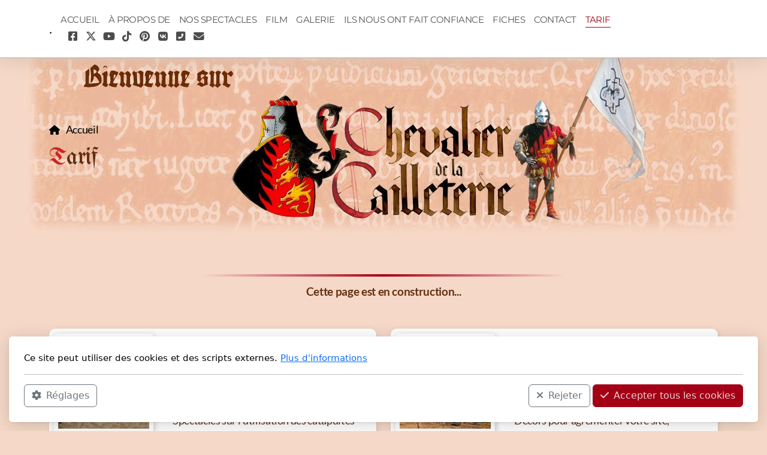

--- FILE ---
content_type: text/html; charset=utf-8
request_url: https://cailleterie.com/tarif
body_size: 9175
content:
<!DOCTYPE html>
<html lang="fr" class="ko_Theme">
<head>
	<meta charset="utf-8">
	<meta http-equiv="X-UA-Compatible" content="IE=edge">
	<meta name="viewport" content="width=device-width, initial-scale=1" />
	<meta name="generator" content="Infomaniak Site Creator" />
	<meta name="description" content="" />
	<meta name="keywords" content="" />

	<title>Tarif &mdash; .</title>

	<link rel="preconnect" href="https://fonts.bunny.net" crossorigin><link rel="dns-prefetch" href="https://fonts.bunny.net" crossorigin>	<base href="/">
	<link rel="shortcut icon" href="//cailleterie.com/editor_images/favicon.png" />
	<link rel="apple-touch-icon" href="//cailleterie.com/editor_images/favicon.png" />

	<script src="https://storage4.infomaniak.com/website-builder/cdn/5.16.0/assets/vendor/jquery@3.6.1/dist/jquery.min.js" type="text/javascript"></script>
<link rel="canonical" href="https://cailleterie.com/tarif" />
	<link href="https://storage4.infomaniak.com/website-builder/cdn/5.16.0/assets/vendor/bootstrap@5.3.0/dist/css/bootstrap.min.css" rel="stylesheet" />
	<link href="https://storage4.infomaniak.com/website-builder/cdn/5.16.0/assets/live.css" type="text/css" rel="stylesheet" /><link href="//fonts.bunny.net/css?family=Montserrat:200,400,700|Lato:200,400,700&amp;subset=latin-ext&amp;display=swap" rel="stylesheet" type="text/css" />
	

	<!--[if lt IE 9]><script src="https://storage4.infomaniak.com/website-builder/cdn/5.16.0/assets/vendor/html5shiv@3.7.3/dist/html5shiv.min.js"></script><script src="https://storage4.infomaniak.com/website-builder/cdn/5.16.0/assets/vendor/respond.js@1.4.2/dest/respond.min.js"></script><![endif]-->

	<style>:root{--ui-color-accent: #4EBDF5;--ui-color-accent-75: rgba(78,189,245,0.7);--ui-color-accent-50: rgba(78,189,245,0.5);--ui-color-accent-25: rgba(78,189,245,0.25);--ui-color-accent-light: rgba(78,189,245,0.1);--ui-color-stripes-accent:repeating-linear-gradient(
	-45deg,#1281b9,#4EBDF5 20px,#1281b9 20px,#1281b9 50px,#4EBDF5 50px,#4EBDF5 65px);--ui-color-leftmenu:#292E3D;}</style><style>.ko_Theme .topmenu a:hover, .ko_Theme .topmenu .active a {background:inherit}.ko_Theme .menuHolder li a {margin: 0;padding: 0;border: 0;font-size: 100%;font: inherit;vertical-align: baseline;line-height: 1;color: inherit;text-shadow: none}.ko_Theme .menuHolder li {display: inline-block;padding:0}.ko_Theme .menuHolder{ flex-flow: row wrap}.ko_Theme .menuHolder,.ko_Theme #headerMenu{padding:0}.ko_Theme .logoHolder #logoReplacer h2,.ko_Theme .logoHolder a,.ko_Theme .logoHolder {line-height:1;padding:0;margin:0;height:auto}.ko_Theme .logoHolder img{max-height:auto}.ko_Theme #headerMenu .container {/*overflow:auto;*/display:flex;flex-direction: row;justify-content: space-between;align-items: center}:root{--color1:#a30015;--color2:#2b2d42;--color1_rgb: 163,0,21;--color1_hsl: 352,100%,32%;--color1_hs: 352,100%;--color1_h: 352;--color1_s: 100%;--color1_l: 32%;--color1_25:#e8bfc5;--color1_50:#d1808a;--color1_75:#ba4050;--color1_125:#7a0010;--color1_150:#52000b;--color1_175:#290005;--color2_rgb: 43,45,66;--color2_hsl: 235,21%,21%;--color2_hs: 235,21%;--color2_h: 235;--color2_s: 21%;--color2_l: 21%;--color2_25:#cacbd0;--color2_50:#9596a1;--color2_75:#606271;--color2_125:#202232;--color2_150:#161721;--color2_175:#0b0b11;--color1_bw:rgba(255,255,255,0.8);--color1_25_bw:rgba(0,0,0,0.8);--color1_50_bw:rgba(255,255,255,0.8);--color1_75_bw:rgba(255,255,255,0.8);--color1_125_bw:rgba(255,255,255,0.8);--color1_150_bw:rgba(255,255,255,0.8);--color1_175_bw:rgba(255,255,255,0.8);--color2_bw:rgba(255,255,255,0.8);--color2_25_bw:rgba(0,0,0,0.8);--color2_50_bw:rgba(255,255,255,0.8);--color2_75_bw:rgba(255,255,255,0.8);--color2_125_bw:rgba(255,255,255,0.8);--color2_150_bw:rgba(255,255,255,0.8);--color2_175_bw:rgba(255,255,255,0.8);;--font1:Montserrat;--font2:Lato;--font3:Helvetica Neue,sans-serif;--color1_rgb: 163,0,21;--color1_hsl: 352,100%,32%;--color1_hs: 352,100%;--color1_h: 352;--color1_s: 100%;--color1_l: 32%;--color1_25:#e8bfc5;--color1_50:#d1808a;--color1_75:#ba4050;--color1_125:#7a0010;--color1_150:#52000b;--color1_175:#290005;--color2_rgb: 43,45,66;--color2_hsl: 235,21%,21%;--color2_hs: 235,21%;--color2_h: 235;--color2_s: 21%;--color2_l: 21%;--color2_25:#cacbd0;--color2_50:#9596a1;--color2_75:#606271;--color2_125:#202232;--color2_150:#161721;--color2_175:#0b0b11;--color1_bw:rgba(255,255,255,0.8);--color1_25_bw:rgba(0,0,0,0.8);--color1_50_bw:rgba(255,255,255,0.8);--color1_75_bw:rgba(255,255,255,0.8);--color1_125_bw:rgba(255,255,255,0.8);--color1_150_bw:rgba(255,255,255,0.8);--color1_175_bw:rgba(255,255,255,0.8);--color2_bw:rgba(255,255,255,0.8);--color2_25_bw:rgba(0,0,0,0.8);--color2_50_bw:rgba(255,255,255,0.8);--color2_75_bw:rgba(255,255,255,0.8);--color2_125_bw:rgba(255,255,255,0.8);--color2_150_bw:rgba(255,255,255,0.8);--color2_175_bw:rgba(255,255,255,0.8);}#contentArea .koColor {color:#a30015;}ul.koCheckList li:before {background:#a30015;}.ko_Theme #website .btn-primary {background-color:var(--color2);border-color:var(--color2);}.ko_Theme #website .btn-outline-primary {color:var(--color2);border-color:var(--color2);}.ko_Theme #website .btn-outline-primary:hover {background-color:var(--color2);color:var(--color1_bw);border-color:var(--color2);}#website .page-item.active .page-link {background-color:#a30015;color:var(--color1_bw);border-color:var(--color2);}#contentArea a:not(.btn),#contentArea a.btn-link {color:var(--color2)}#website.koMenu a:not(.btn):not(.koMenuButton),#website.koMenu a.btn-link {color:var(--color2)}#website .keditDark .keditWhite a:not(.btn):not(.page-link),#website .keditDark .keditWhite a.btn.btn-link{color:var(--color2)}.ko_Theme body,.ko_Theme #website{background:rgb(245, 216, 199)}.ko_Theme #contentArea, .ko_Theme .koThemeDark #contentArea .whiteShadowContainer {color:rgba(0,0,0,0.5)}#contentArea h1, #contentArea h2, #contentArea h3,#contentArea h1 a, #contentArea h2 a, #contentArea h3 a, .koThemeDark #contentArea .whiteShadowContainer strong, .koThemeDark #contentArea .whiteShadowContainer h1, .koThemeDark #contentArea .whiteShadowContainer h2, .koThemeDark #contentArea .whiteShadowContainer h3{color: rgb(0, 0, 0);}#contentArea h4, #contentArea h5, #contentArea h6,#contentArea h4 a, #contentArea h5 a, #contentArea h6 a, .koThemeDark #contentArea .whiteShadowContainer strong, .koThemeDark #contentArea .whiteShadowContainer h4, .koThemeDark #contentArea .whiteShadowContainer h5, .koThemeDark #contentArea .whiteShadowContainer h6 {color: rgb(0, 0, 0);}.ko_Theme #website #footerContent {color: rgba(0, 0, 0, .5);}.ko_Theme #website #footerContent h1,.ko_Theme #website #footerContent h2,.ko_Theme #website #footerContent h3,.ko_Theme #website #footerContent h4,.ko_Theme #website #footerContent h5,.ko_Theme #website #footerContent h6 {color: rgb(0, 0, 0);}.ko_Theme #website, .ko_Theme #website p{font-family:var(--font2),sans-serif;}.ko_Theme #website a.btn, .ko_Theme #website button.btn{font-family:var(--font1),sans-serif;}.ko_Theme #website h1,.ko_Theme #website h2,.ko_Theme #website h3{font-family:var(--font1),sans-serif;font-weight:400}.ko_Theme #website h4,.ko_Theme #website h5,.ko_Theme #website h6{font-family:var(--font1),sans-serif;font-weight:400}.ko_Theme #website .topmenu{font-family:var(--font1),sans-serif;font-weight:400}.ko_Theme #website .logoHolder h2{font-family:var(--font1),sans-serif;font-weight:400}.ko_Theme #website #footerContent {font-family:var(--font2),sans-serif;}.ko_Theme #website #footerContent h1,.ko_Theme #website #footerContent h2,.ko_Theme #website #footerContent h3,.ko_Theme #website #footerContent h4,.ko_Theme #website #footerContent h5,.ko_Theme #website #footerContent h6 {font-family:var(--font1),sans-serif;}.ko_Theme .menuHolder li.topmenuSocial > span{margin-top:0px;}.ko_Theme #headerContent:not(.koZeroPadding),.ko_Theme #subpageHeaderContent:not(.koZeroPadding){}.ko_Theme #headerMenu{/*overflow:auto;*//*display:flex;flex-direction: row;justify-content: space-between;align-items: center;*/background:rgb(255, 255, 255);padding:20px;margin:0px;border:0px solid rgb(176, 176, 176);border-width:0px 0px 1px 0px;border-radius:0px;box-shadow:0 .4375rem 1.8125rem 0 rgba(0,0,0,.09);position:absolute;display:block;position:fixed;z-index:65405;left:0;top:0;;}.ko_Theme .logoHolder{padding:0px;;white-space: nowrap;}.ko_Theme .logoHolder h2{font-size:24px;color:rgb(0, 0, 0);display: flex;align-items: center;min-height:40px;}@media (max-width: 768px){.ko_Theme .logoHolder h2{font-size:22px;}}.ko_Theme .logoHolder img{max-height:40px;height:40px;min-height:40px;}.ko_Theme .menuHolder { display: flex;}.ko_Theme .menuHolder li{}.ko_Theme .menuHolder li a{font-size:15px;color:rgb(84, 84, 84);padding:5px 0px 5px 0px;margin:0px 0px 0px 15px;border-radius:0px;border:solid transparent;border-width:0px 0px 1px 0px;text-transform:uppercase;transition:0.2s all;}.ko_Theme .menuHolder li.active a,.ko_Theme .menuHolder li a:hover{color:var(--color1);border-color:var(--color1);}.ko_Theme .menuHolder li.accent1 a,.ko_Theme .menuHolder li.accent1.active a{font-size:15px;color:var(--color1_75);background:rgb(255, 255, 255);padding:10px 15px 10px 15px;margin:0px 0px 0px 30px;border-radius:50px;border:1px solid var(--color1);}.ko_Theme .menuHolder li.accent1.active a,.ko_Theme .menuHolder li.accent1 a:hover{color:var(--color1);background:var(--color1_25);}.ko_Theme .menuHolder li.accent2 a,.ko_Theme .menuHolder li.accent2.active a{font-size:15px;color:var(--color2_75);background:rgb(255, 255, 255);padding:10px 15px 10px 15px;margin:0px 0px 0px 10px;border-radius:50px;border:1px solid var(--color2);}.ko_Theme .menuHolder li.accent2.active a,.ko_Theme .menuHolder li.accent2 a:hover{color:var(--color2_125);background:var(--color2_25);}.ko_Theme .menuHolder li.topmenuSocial a{color:rgb(0, 0, 0)}#contentArea:not(.lpMode) #contentAreaElement + .kedit::before{content:"";white-space:nowrap;display:block;padding-top:84px;}#contentArea:not(.lpMode) #contentAreaElement + .kedit .k_Edit,#contentArea:not(.lpMode) #contentAreaElement + .kedit .koInModuleMenu{top:84px;border-top-right-radius: 4px;}#contentArea:not(.lpMode) #contentAreaElement + .kedit span.k_EditMore{border-radius: 0 4px 4px 0;}.keditColumn .k_Edit,.keditColumn .koInModuleMenu{top:2px!important}.koMenuActive #headerMenu{left:100px}#header{z-index:65405!important}</style>
</head>
<body class="" >
<div id="websiteLoading" onclick="var elem = document.getElementById('websiteLoading');elem.parentNode.removeChild(elem);" onkeyup="var elem = document.getElementById('websiteLoading');elem.parentNode.removeChild(elem);" class="isLoading isLoading-1"><div style="background:white;position:absolute;top:0;left:0;right:0;bottom:0;height:100%;width:100%" class="d-none"></div><noscript><style>#websiteLoading{display:none!important}body{visibility:visible!important;overflow:auto!important}</style></noscript><style>		body{overflow:hidden}		body.body{visibility:visible;overflow:auto}		#websiteLoading{visibility:visible;position:fixed;top:0;left:0;right:0;bottom:0;transition:0.5s all;z-index:100;background: linear-gradient(135deg, rgba(255,255,255,.95) 20%, rgba(255,255,255,.5), rgba(255,255,255,.95) 80%);cursor:wait}		#websiteLoading.isLoading-1{background:#fff;}		#websiteLoading.isLoaded{opacity:0;cursor:default;pointer-events:none}		@-webkit-keyframes koLoadingRotation {		to {			-webkit-transform: rotate(360deg);					transform: rotate(360deg);		}		}		@keyframes koLoadingRotation {		to {			-webkit-transform: rotate(360deg);					transform: rotate(360deg);		}		}		.isLoading .spinner {		-webkit-animation: koLoadingRotation 1.5s linear infinite;				animation: koLoadingRotation 1.5s linear infinite;			/*will-change: transform;*/		}		.isLoading .spinner .path {		-webkit-animation: dash 1.5s ease-in-out infinite;				animation: dash 1.5s ease-in-out infinite;		}		@-webkit-keyframes dash {		0% {			stroke-dasharray: 1, 150;			stroke-dashoffset: 0;			stroke:var(--color1);		}		50% {			stroke-dasharray: 90, 150;			stroke-dashoffset: -35;			stroke:var(--color2);		}		100% {			stroke-dasharray: 90, 150;			stroke-dashoffset: -124;			stroke:var(--color1);		}		}		@keyframes dash {		0% {			stroke-dasharray: 1, 150;			stroke-dashoffset: 0;			stroke:var(--color1);		}		50% {			stroke-dasharray: 90, 150;			stroke-dashoffset: -35;			stroke:var(--color2);		}		100% {			stroke-dasharray: 90, 150;			stroke-dashoffset: -124;			stroke:var(--color1);		}		}		#websiteLoading::after {			content:"";			background: #fff;			border-radius:100%;			box-shadow: 5px 5px 50px rgba(0,0,0,0.1);			position: absolute;			top: 50%;			left: 50%;			margin: -57px 0 0 -57px;			width: 114px;			height: 114px;		}		</style><svg class="spinner" viewBox="0 0 50 50" style="z-index: 2;position: absolute;top: 50%;left: 50%;width:120px;height:120px;	  margin: -60px 0 0 -60px;"><circle class="path" cx="25" cy="25" r="20" fill="none" stroke-width="2" style="stroke: #ccc; stroke: var(--color1);stroke-linecap: round;"></circle></svg></div><div id="website" class=""><header id="header"><div id="headerMenu"><div class="container"><div class="logoHolder skiptranslate"><a href="/" class="logo"><div id="logoReplacer" style="text-align:center"><h2>.</h2></div><!--Logo--></a></div>

	<ul class="menuHolder topmenu">
		<li><a href="https://cailleterie.com"><span>Accueil</span></a></li>
		<li><a href="a-propos-de"><span>À propos de</span></a></li>
		<li><a href="nos-spectacles"><span>nos spectacles</span></a></li>
		<li><a href="film"><span>Film</span></a></li>
		<li><a href="galerie"><span>galerie</span></a></li>
		<li><a href="ils-nous-ont-fait-confiance"><span>Ils nous ont fait confiance</span></a></li>
		<li><a href="fiches"><span>Fiches</span></a></li>
		<li><a href="contact"><span>Contact</span></a></li>
		<li class="item_active active"><a href="tarif"><span>Tarif</span></a></li>
		<li class="topmenuSocial"><span><a class="koSocialFacebookHover" target="_blank" href="https://www.facebook.com/Cailleterie"><i class="fab fa-facebook-square"></i></a><a class="koSocialTwitterHover" target="_blank" href="https://twitter.com/cailleteriechev"><i class="fab fa-x-twitter"></i></a><a class="koSocialYouTubeHover" target="_blank" href="https://www.youtube.com/channel/UCDudXfiBZOBMeQTfOjkz1vg"><i class="fab fa-youtube"></i></a><a class="koSocialTikTokHover" target="_blank" href="https://www.tiktok.com/@chevalierdelacailleterie"><i class="fab fa-tiktok"></i></a><a class="koSocialPinterestHover" target="_blank" href="https://pinterest.com/https://pin.it/1pE6BJg"><i class="fab fa-pinterest"></i></a><a class="koSocialVKHover" target="_blank" href="https://vk.com/https://vk.com/id831435479"><i class="fab fa-vk"></i></a><a class="koSocialPhoneHover" href="tel:+ 00 6 84 07 33 08"><i class="fas fa-phone-square-alt"></i></a><a class="koSocialMailHover" href="mailto:chevalier@cailleterie.com"><i class="fas fa-envelope"></i></a></span></li>
	</ul>

</div></div></header><main class="WxEditableArea" id="contentArea"><div id="contentAreaElement" class="kelement"></div><section data-pcid="4007" class="kedit entered loaded lazy" data-bgcolor="rgb(245, 216, 199)" data-background-pos="5-50% 0" data-background="data/files/bandeau_1697102564.jpg" data-src="data/files/bandeau_1697102564.jpg" data-padding="120-150" data-keditor="1" id="kpg_5931380" style="background: url() center center no-repeat;;background-color:rgb(245, 216, 199);padding-top:120px;padding-bottom:150px">

    <div class="container">

    <div class="row">
        <div class="col-lg">
            <div class="col-container">
            
            <ol class="breadcrumb"><li class="breadcrumb-item"><a href="index.php">Accueil</a></li></ol>
            <h1 class="keditable" data-font="UnifrakturMaguntia" style="font-family: UnifrakturMaguntia;"><link type="text/css" rel="stylesheet" href="//fonts.googleapis.com/css?family=UnifrakturMaguntia&amp;subset=latin,latin-ext"><span style="color: rgb(204, 36, 36);">T</span><span style="color: rgb(100, 48, 18);">arif</span></h1>

            </div>
        </div>
    </div>

        
        
    </div>

</section><section data-pcid="4040.2" id="kpg_330775" class="kedit" data-bgcolor="rgb(245, 216, 199)" data-padding="0-0" style="background:rgb(245, 216, 199);padding-top:0px;padding-bottom:0px">

    <div class="container">

            <div class="text-center col-lg-8 mx-auto">
                
                
                <div class="koSeparator koSeparatorBlock" data-aos="fade-in" data-bg="--color1" style="background: linear-gradient(to right,transparent,var(--color1),transparent); width: 600px; height: 4px; margin-top: 10px; margin-bottom: 10px;"></div>
                <div class="keditable" data-aos="fade-in"><span style="font-weight: bold; color: rgb(100, 48, 18); font-size: 110%;">Cette page est en construction...</span></div>
            </div>


        <div class="row justify-content-center mt-5">
            <div class="col-lg-6 mb-3 mb-md-4" data-aos="fade-up">
              <div class="bg-white keditWhite kimgfilter3">

                <div class="row g-0">
                  <div class="col-4 p-2 kimgcover">
                    <div class="kimgRatio1">
                    <img class="kimgfilter4 lazy" alt="" title="" data-src="data/files/fort_lalatte_20191.jpg">
                    </div>
                  </div>
                  <div class="col-8">

                    <div class="p-4">
                      <h2 class="keditable m-0" data-font="UnifrakturMaguntia" style="font-family: UnifrakturMaguntia; text-align: center;"><link type="text/css" rel="stylesheet" href="//fonts.googleapis.com/css?family=UnifrakturMaguntia&amp;subset=latin,latin-ext"><strong style="color: rgb(100, 48, 18);">"</strong><strong style="color: rgb(204, 36, 36);">D</strong><strong style="color: rgb(100, 48, 18);">es catapultes aux canons"</strong></h2>
                      <small class="d-block keditable"><span style="font-weight: bold; color: rgb(100, 48, 18); font-size: 110%;">Spectacle joué 3 fois par jour.</span></small>
                      <div class="mt-3 keditable"><span style="color: rgb(100, 48, 18);">Spectacles sur l'utilisation des catapultes &amp; des canons avec la participation des enfants.</span><div><span style="color: rgb(100, 48, 18);"><br></span></div><div><span style="color: rgb(100, 48, 18);"><br></span></div><div><span style="color: rgb(100, 48, 18);"><br></span></div></div>
                    </div>

                  </div>
                </div>
            </div>
            </div>

            <div class="col-lg-6 mb-3 mb-md-4" data-aos="fade-up">
              <div class="bg-white keditWhite kimgfilter3">

                <div class="row g-0">
                  <div class="col-4 p-2 kimgcover">
                    <div class="kimgRatio1">
                    <img class="kimgfilter4 lazy" alt="" title="" data-src="data/files/302077010_6092528977429755_.jpg">
                    </div>
                  </div>
                  <div class="col-8">

                    <div class="p-4">
                      <h2 class="keditable m-0" data-font="UnifrakturMaguntia" style="font-family: UnifrakturMaguntia;"><link type="text/css" rel="stylesheet" href="//fonts.googleapis.com/css?family=UnifrakturMaguntia&amp;subset=latin,latin-ext"><strong style="color: rgb(100, 48, 18);">"</strong><strong style="color: rgb(204, 36, 36);">L</strong><strong style="color: rgb(100, 48, 18);">e village au </strong><strong style="color: rgb(204, 36, 36);">M</strong><strong style="color: rgb(100, 48, 18);">oyen </strong><strong style="color: rgb(204, 36, 36);">A</strong><strong style="color: rgb(100, 48, 18);">ge"</strong></h2>
                      <small class="d-block keditable"><span style="font-weight: bold; color: rgb(100, 48, 18); font-size: 110%;">Décors fixe.</span></small>
                      <div class="mt-3 keditable"><span style="color: rgb(100, 48, 18);">Décors pour agrémenter votre site, pouvant être mêlé à nos spectacles.</span></div>
                    </div>

                  </div>
                </div>
            </div>
            </div>



            <div class="col-lg-6 mb-3 mb-md-4" data-aos="fade-up">
              <div class="bg-white keditWhite kimgfilter3">

                <div class="row g-0">
                  <div class="col-4 p-2 kimgcover">
                    <div class="kimgRatio1">
                    <img class="kimgfilter4 lazy" alt="" title="" data-src="data/files/20230815_194434_1697279331.jpg">
                    </div>
                  </div>
                  <div class="col-8">

                    <div class="p-4">
                      <h2 class="keditable m-0" data-font="UnifrakturMaguntia" style="font-family: UnifrakturMaguntia; text-align: center;"><link type="text/css" rel="stylesheet" href="//fonts.googleapis.com/css?family=UnifrakturMaguntia&amp;subset=latin,latin-ext"><strong style="color: rgb(100, 48, 18);">"</strong><strong style="color: rgb(204, 36, 36);">L</strong><strong style="color: rgb(100, 48, 18);">a fabuleuse </strong><strong style="color: rgb(204, 36, 36);">Y</strong><strong style="color: rgb(100, 48, 18);">stoire du </strong><strong style="color: rgb(204, 36, 36);">C</strong><strong style="color: rgb(100, 48, 18);">hevalier de la </strong><strong style="color: rgb(204, 36, 36);">C</strong><strong style="color: rgb(100, 48, 18);">ailleterie"</strong></h2>
                      <small class="d-block keditable"><span style="font-weight: bold; color: rgb(100, 48, 18); font-size: 110%;">Spectacle joué 3 fois par jour.</span></small>
                      <div class="mt-3 keditable"><span style="color: rgb(100, 48, 18);">Spectacle sur la guerre au Moyen Ages ou les enfants &amp; les parents sont enrôlés.</span></div>
                    </div>

                  </div>
                </div>
            </div>
            </div>

            <div class="col-lg-6 mb-3 mb-md-4" data-aos="fade-up">
              <div class="bg-white keditWhite kimgfilter3">

                <div class="row g-0">
                  <div class="col-4 p-2 kimgcover">
                    <div class="kimgRatio1">
                    <img class="kimgfilter4 lazy" alt="" title="" data-src="data/files/therouanne_20175.jpg">
                    </div>
                  </div>
                  <div class="col-8">

                    <div class="p-4">
                      <h2 class="keditable m-0" data-font="UnifrakturMaguntia" style="font-family: UnifrakturMaguntia;"><link type="text/css" rel="stylesheet" href="//fonts.googleapis.com/css?family=UnifrakturMaguntia&amp;subset=latin,latin-ext"><strong style="color: rgb(100, 48, 18);">"</strong><strong style="color: rgb(204, 36, 36);">L</strong><strong style="color: rgb(100, 48, 18);">es canons lansquenets"</strong></h2>
                      <small class="d-block keditable"><span style="font-weight: bold; color: rgb(100, 48, 18); font-size: 110%;">Spectacle joué 3 fois par jour.</span></small>
                      <div class="mt-3 keditable"><span style="color: rgb(100, 48, 18);">Spectacle sur les canons de Marigny ...</span></div>
                    </div>

                  </div>
                </div>
            </div>
            </div>


        </div>
    </div>

</section><section data-pcid="4040.2" id="kpg_383092" class="kedit" data-bgcolor="rgb(245, 216, 199)" data-padding="0-0" style="background:rgb(245, 216, 199);padding-top:0px;padding-bottom:0px">

    <div class="container">

            <div class="text-center col-lg-8 mx-auto">
                
                
                
                
            </div>


        <div class="row justify-content-center mt-5">
            <div class="col-lg-6 mb-3 mb-md-4" data-aos="fade-up">
              <div class="bg-white keditWhite kimgfilter3">

                <div class="row g-0">
                  <div class="col-4 p-2 kimgcover">
                    <div class="kimgRatio1">
                    <img class="kimgfilter4 lazy" alt="" title="" data-src="data/files/51677722_2289718354643862_5.jpg">
                    </div>
                  </div>
                  <div class="col-8">

                    <div class="p-4">
                      <h2 class="keditable m-0" data-font="UnifrakturMaguntia" style="font-family: UnifrakturMaguntia; text-align: center;"><link type="text/css" rel="stylesheet" href="//fonts.googleapis.com/css?family=UnifrakturMaguntia&amp;subset=latin,latin-ext"><strong style="color: rgb(100, 48, 18);">"</strong><strong style="color: rgb(204, 36, 36);">K</strong><strong style="color: rgb(100, 48, 18);">er Boucan"</strong></h2>
                      <small class="d-block keditable"><span style="font-weight: bold; color: rgb(100, 48, 18); font-size: 110%;">Spectacle joué 3 fois par jour.</span><div><span style="font-weight: bold; color: rgb(100, 48, 18); font-size: 110%;">Animation fixe.</span></div></small>
                      <div class="mt-3 keditable"><span style="color: rgb(100, 48, 18);">Spectacle sur l'abordage des pirates avec les enfants &amp; les parents. Démonstration de cuisine des boucaniers.</span></div>
                    </div>

                  </div>
                </div>
            </div>
            </div>

            <div class="col-lg-6 mb-3 mb-md-4" data-aos="fade-up">
              <div class="bg-white keditWhite kimgfilter3">

                <div class="row g-0">
                  <div class="col-4 p-2 kimgcover">
                    <div class="kimgRatio1">
                    <img class="kimgfilter4 lazy" alt="" title="" data-src="data/files/38708087_1807359952644426_5.jpg">
                    </div>
                  </div>
                  <div class="col-8">

                    <div class="p-4">
                      <h2 class="keditable m-0" data-font="UnifrakturMaguntia" style="font-family: UnifrakturMaguntia; text-align: center;"><link type="text/css" rel="stylesheet" href="//fonts.googleapis.com/css?family=UnifrakturMaguntia&amp;subset=latin,latin-ext"><strong style="color: rgb(100, 48, 18);">"</strong><strong style="color: rgb(204, 36, 36);">L</strong><strong style="color: rgb(100, 48, 18);">a </strong><strong style="color: rgb(204, 36, 36);">L</strong><strong style="color: rgb(100, 48, 18);">égende de l'</strong><strong style="color: rgb(204, 36, 36);">A</strong><strong style="color: rgb(100, 48, 18);">ce of</strong><strong style="color: rgb(204, 36, 36);"> S</strong><strong style="color: rgb(100, 48, 18);">pade"</strong></h2>
                      <small class="d-block keditable"><span style="font-weight: bold; color: rgb(100, 48, 18); font-size: 110%;">Spectacle joué 3 fois par jour.</span></small>
                      <div class="mt-3 keditable"><span style="color: rgb(100, 48, 18);">Spectacle western avec la participation des petits &amp; des grands.</span></div>
                    </div>

                  </div>
                </div>
            </div>
            </div>



            <div class="col-lg-6 mb-3 mb-md-4" data-aos="fade-up">
              <div class="bg-white keditWhite kimgfilter3">

                <div class="row g-0">
                  <div class="col-4 p-2 kimgcover">
                    <div class="kimgRatio1">
                    <img class="kimgfilter4 lazy" alt="" title="" data-src="data/files/img_0118.jpg">
                    </div>
                  </div>
                  <div class="col-8">

                    <div class="p-4">
                      <h2 class="keditable m-0" data-font="UnifrakturMaguntia" style="font-family: UnifrakturMaguntia; text-align: center;"><link type="text/css" rel="stylesheet" href="//fonts.googleapis.com/css?family=UnifrakturMaguntia&amp;subset=latin,latin-ext"><strong style="color: rgb(100, 48, 18);">"</strong><strong style="color: rgb(204, 36, 36);">L</strong><strong style="color: rgb(100, 48, 18);">a </strong><strong style="color: rgb(204, 36, 36);">B</strong><strong style="color: rgb(100, 48, 18);">rigada </strong><strong style="color: rgb(204, 36, 36);">P</strong><strong style="color: rgb(100, 48, 18);">aragotha"</strong></h2>
                      <small class="d-block keditable"><span style="font-weight: bold; color: rgb(100, 48, 18); font-size: 110%;">Spectacle joué 3 fois par jour.</span></small>
                      <div class="mt-3 keditable"><span style="color: rgb(100, 48, 18);">Spectacle Steampunk, à la recherche d'une bête fabuleuse chassée par le public.</span></div>
                    </div>

                  </div>
                </div>
            </div>
            </div>

            <div class="col-lg-6 mb-3 mb-md-4" data-aos="fade-up">
              <div class="bg-white keditWhite kimgfilter3">

                <div class="row g-0">
                  <div class="col-4 p-2 kimgcover">
                    <div class="kimgRatio1">
                    <img class="kimgfilter4 lazy" alt="" title="" data-src="data/files/poudre_noire-1.jpg">
                    </div>
                  </div>
                  <div class="col-8">

                    <div class="p-4">
                      <h2 class="keditable m-0" data-font="UnifrakturMaguntia" style="font-family: UnifrakturMaguntia; text-align: center;"><link type="text/css" rel="stylesheet" href="//fonts.googleapis.com/css?family=UnifrakturMaguntia&amp;subset=latin,latin-ext"><strong style="color: rgb(100, 48, 18);">"</strong><strong style="color: rgb(204, 36, 36);">L</strong><strong style="color: rgb(100, 48, 18);">a fabuleuse </strong><strong style="color: rgb(204, 36, 36);">Y</strong><strong style="color: rgb(100, 48, 18);">stoire de la poudre noire"</strong></h2>
                      <small class="d-block keditable"><span style="font-size: 110%; color: rgb(100, 48, 18); font-weight: bold;">Spectacle unique.</span></small>
                      <div class="mt-3 keditable"><span style="color: rgb(100, 48, 18);">Spectacle pyrotechnique sur l'utilisation historique de la poudre noire en France.</span></div>
                    </div>

                  </div>
                </div>
            </div>
            </div>


        </div>
    </div>

</section><section data-pcid="4040.2" id="kpg_981810" class="kedit" data-bgcolor="rgb(245, 216, 199)" data-padding="0-0" style="background:rgb(245, 216, 199);padding-top:0px;padding-bottom:0px">

    <div class="container">

            <div class="text-center col-lg-8 mx-auto">
                
                
                
                
            </div>


        <div class="row justify-content-center mt-5">
            <div class="col-lg-6 mb-3 mb-md-4" data-aos="fade-up">
              <div class="bg-white keditWhite kimgfilter3">

                <div class="row g-0">
                  <div class="col-4 p-2 kimgcover">
                    <div class="kimgRatio1">
                    <img class="kimgfilter4 lazy" alt="" title="" data-src="data/files/revu1_1698578723-2.jpg">
                    </div>
                  </div>
                  <div class="col-8">

                    <div class="p-4">
                      <h2 class="keditable m-0" data-font="UnifrakturMaguntia" style="font-family: UnifrakturMaguntia; text-align: center;"><link type="text/css" rel="stylesheet" href="//fonts.googleapis.com/css?family=UnifrakturMaguntia&amp;subset=latin,latin-ext"><strong style="color: rgb(100, 48, 18);">"</strong><strong style="color: rgb(204, 36, 36);">L</strong><strong style="color: rgb(100, 48, 18);">'aventure de </strong><strong style="color: rgb(204, 36, 36);">C</strong><strong style="color: rgb(100, 48, 18);">oalthy"</strong></h2>
                      <small class="d-block keditable"><span style="font-weight: bold; color: rgb(100, 48, 18); font-size: 110%;">Spectacle joué 3 fois par jour.</span></small>
                      <div class="mt-3 keditable"><span style="color: rgb(100, 48, 18);">Spectacle sur la guerre des Gaules ou les enfants &amp; les parents sont enrôlés.</span></div>
                    </div>

                  </div>
                </div>
            </div>
            </div>

            <div class="col-lg-6 mb-3 mb-md-4" data-aos="fade-up">
              <div class="bg-white keditWhite kimgfilter3">

                <div class="row g-0">
                  <div class="col-4 p-2 kimgcover">
                    <div class="kimgRatio1">
                    <img class="kimgfilter4 lazy" alt="" title="" data-src="data/files/375772166_617642197197357_2-1.jpg">
                    </div>
                  </div>
                  <div class="col-8">

                    <div class="p-4">
                      <h2 class="keditable m-0" data-font="UnifrakturMaguntia" style="font-family: UnifrakturMaguntia; text-align: center;"><link type="text/css" rel="stylesheet" href="//fonts.googleapis.com/css?family=UnifrakturMaguntia&amp;subset=latin,latin-ext"><strong style="color: rgb(100, 48, 18);">"</strong><strong style="color: rgb(204, 36, 36);">L</strong><strong style="color: rgb(100, 48, 18);">a saga d'</strong><strong style="color: rgb(204, 36, 36);">H</strong><strong style="color: rgb(100, 48, 18);">uslittfogl"</strong></h2>
                      <small class="d-block keditable">...</small>
                      <div class="mt-3 keditable" style="text-align: center;"><span style="color: rgb(100, 48, 18);">Spectacle en cours de création ...</span></div>
                    </div>

                  </div>
                </div>
            </div>
            </div>



            <div class="col-lg-6 mb-3 mb-md-4" data-aos="fade-up">
              <div class="bg-white keditWhite kimgfilter3">

                <div class="row g-0">
                  <div class="col-4 p-2 kimgcover">
                    <div class="kimgRatio1">
                    <img class="kimgfilter4 lazy" alt="" title="" data-src="data/files/camp5_1697364420-2.jpg">
                    </div>
                  </div>
                  <div class="col-8">

                    <div class="p-4">
                      <h2 class="keditable m-0" data-font="UnifrakturMaguntia" style="font-family: UnifrakturMaguntia; text-align: center;"><link type="text/css" rel="stylesheet" href="//fonts.googleapis.com/css?family=UnifrakturMaguntia&amp;subset=latin,latin-ext"><strong style="color: rgb(100, 48, 18);">"</strong><strong style="color: rgb(204, 36, 36);">U</strong><strong style="color: rgb(100, 48, 18);">n jour au </strong><strong style="color: rgb(204, 36, 36);">M</strong><strong style="color: rgb(100, 48, 18);">oyen </strong><strong style="color: rgb(204, 36, 36);">A</strong><strong style="color: rgb(100, 48, 18);">ge"</strong></h2>
                      <small class="d-block keditable"><span style="font-weight: bold; color: rgb(100, 48, 18); font-size: 110%;">Exposition fixe de plusieurs jours.</span></small>
                      <div class="mt-3 keditable"><span style="color: rgb(100, 48, 18);">Exposition des différentes facettes de la vie au moyen-âge.</span></div>
                    </div>

                  </div>
                </div>
            </div>
            </div>

            <div class="col-lg-6 mb-3 mb-md-4" data-aos="fade-up">
              <div class="bg-white keditWhite kimgfilter3">

                <div class="row g-0">
                  <div class="col-4 p-2 kimgcover">
                    <div class="kimgRatio1">
                    <img class="kimgfilter4 lazy" alt="" title="" data-src="data/files/revo.jpg">
                    </div>
                  </div>
                  <div class="col-8">

                    <div class="p-4">
                      <h2 class="keditable m-0" data-font="UnifrakturMaguntia" style="font-family: UnifrakturMaguntia; text-align: center;"><link type="text/css" rel="stylesheet" href="//fonts.googleapis.com/css?family=UnifrakturMaguntia&amp;subset=latin,latin-ext"><strong style="color: rgb(100, 48, 18);">"</strong><strong style="color: rgb(204, 36, 36);">L</strong><strong style="color: rgb(100, 48, 18);">a </strong><strong style="color: rgb(204, 36, 36);">R</strong><strong style="color: rgb(100, 48, 18);">évolution"</strong></h2>
                      <small class="d-block keditable"><span style="font-weight: bold; color: rgb(100, 48, 18); font-size: 110%;">Spectacle joué 3 fois par jour.</span></small>
                      <div class="mt-3 keditable"><span style="color: rgb(100, 48, 18);">Nous allons tous prendre la Bastille !</span></div>
                    </div>

                  </div>
                </div>
            </div>
            </div>


        </div>
    </div>

</section><section data-pcid="4040.2" id="kpg_58752" class="kedit" data-bgcolor="rgb(245, 216, 199)" data-padding="0-0" style="background:rgb(245, 216, 199);padding-top:0px;padding-bottom:0px">

    <div class="container">

            <div class="text-center col-lg-8 mx-auto">
                
                
                
                
            </div>


        <div class="row justify-content-center mt-5">
            <div class="col-lg-6 mb-3 mb-md-4" data-aos="fade-up">
              <div class="bg-white keditWhite kimgfilter3">

                <div class="row g-0">
                  <div class="col-4 p-2 kimgcover">
                    <div class="kimgRatio1">
                    <img class="kimgfilter4 lazy" alt="" title="" data-src="data/files/revucopier_1697448734.jpg">
                    </div>
                  </div>
                  <div class="col-8">

                    <div class="p-4">
                      <h2 class="keditable m-0" data-font="UnifrakturMaguntia" style="font-family: UnifrakturMaguntia; text-align: center;"><link type="text/css" rel="stylesheet" href="//fonts.googleapis.com/css?family=UnifrakturMaguntia&amp;subset=latin,latin-ext"><strong style="color: rgb(100, 48, 18);">"</strong><strong style="color: rgb(204, 36, 36);">L</strong><strong style="color: rgb(100, 48, 18);">es saltimbanques"</strong></h2>
                      <small class="d-block keditable">...</small>
                      <div class="mt-3 keditable"><span style="color: rgb(100, 48, 18);">Cracheur de feu, échassier, jongleur.</span></div>
                    </div>

                  </div>
                </div>
            </div>
            </div>

            <div class="col-lg-6 mb-3 mb-md-4" data-aos="fade-up">
              <div class="bg-white keditWhite kimgfilter3">

                <div class="row g-0">
                  <div class="col-4 p-2 kimgcover">
                    <div class="kimgRatio1">
                    <img class="kimgfilter4 lazy" alt="" title="" data-src="data/files/dscn0615.jpg">
                    </div>
                  </div>
                  <div class="col-8">

                    <div class="p-4">
                      <h2 class="keditable m-0" style="text-align: center; font-family: UnifrakturMaguntia;" data-font="UnifrakturMaguntia"><link type="text/css" rel="stylesheet" href="//fonts.googleapis.com/css?family=UnifrakturMaguntia&amp;subset=latin,latin-ext"><strong><span style="color: rgb(100, 48, 18);">"</span><span style="color: rgb(204, 36, 36);">P</span><span style="color: rgb(100, 48, 18);">yro-symphonie"</span></strong></h2>
                      <small class="d-block keditable">...</small>
                      <div class="mt-3 keditable"><span style="color: rgb(100, 48, 18);">Feu d'artifice avec ou sans musique.</span></div>
                    </div>

                  </div>
                </div>
            </div>
            </div>



            <div class="col-lg-6 mb-3 mb-md-4" data-aos="fade-up">
              <div class="bg-white keditWhite kimgfilter3">

                <div class="row g-0">
                  <div class="col-4 p-2 kimgcover">
                    <div class="kimgRatio1">
                    <img class="kimgfilter4 lazy" alt="" title="" data-src="data/files/wissous_20191.jpg">
                    </div>
                  </div>
                  <div class="col-8">

                    <div class="p-4">
                      <h2 class="keditable m-0" style="text-align: center; font-family: UnifrakturMaguntia;" data-font="UnifrakturMaguntia"><link type="text/css" rel="stylesheet" href="//fonts.googleapis.com/css?family=UnifrakturMaguntia&amp;subset=latin,latin-ext"><strong style="color: rgb(100, 48, 18);">"</strong><strong style="color: rgb(204, 36, 36);">L</strong><strong style="color: rgb(100, 48, 18);">a fresque de </strong><strong style="color: rgb(204, 36, 36);">G</strong><strong style="color: rgb(100, 48, 18);">uillaume"</strong></h2>
                      <small class="d-block keditable"><span style="font-weight: bold; font-size: 110%; color: rgb(100, 48, 18);">Animation fixe pour les enfants.</span></small>
                      <div class="mt-3 keditable"><span style="color: rgb(100, 48, 18);">Coloriage géant sur le thème de votre fête à la manière de la tapisserie de Bayeux.</span></div>
                    </div>

                  </div>
                </div>
            </div>
            </div>

            <div class="col-lg-6 mb-3 mb-md-4" data-aos="fade-up">
              <div class="bg-white keditWhite kimgfilter3">

                <div class="row g-0">
                  <div class="col-4 p-2 kimgcover">
                    <div class="kimgRatio1">
                    <img class="kimgfilter4 lazy" alt="" title="" data-src="data/files/img_1936.jpg">
                    </div>
                  </div>
                  <div class="col-8">

                    <div class="p-4">
                      <h2 class="keditable m-0" style="text-align: center; font-family: UnifrakturMaguntia;" data-font="UnifrakturMaguntia"><link type="text/css" rel="stylesheet" href="//fonts.googleapis.com/css?family=UnifrakturMaguntia&amp;subset=latin,latin-ext"><strong style="color: rgb(100, 48, 18);">"</strong><strong style="color: rgb(204, 36, 36);">L</strong><strong style="color: rgb(100, 48, 18);">'atelier du calligraphe"</strong></h2>
                      <small class="d-block keditable"><span style="font-weight: bold; font-size: 110%; color: rgb(100, 48, 18);">Animation fixe pour les enfants.</span></small>
                      <div class="mt-3 keditable"><span style="color: rgb(100, 48, 18);">Découverte / initiation à la calligraphie.</span></div>
                    </div>

                  </div>
                </div>
            </div>
            </div>


        </div>
    </div>

</section><section data-pcid="4040.2" id="kpg_487921" class="kedit" data-bgcolor="rgb(245, 216, 199)" data-padding="0-0" style="background:rgb(245, 216, 199);padding-top:0px;padding-bottom:0px">

    <div class="container">

            <div class="text-center col-lg-8 mx-auto">
                
                
                
                
            </div>


        <div class="row justify-content-center mt-5">
            <div class="col-lg-6 mb-3 mb-md-4" data-aos="fade-up">
              <div class="bg-white keditWhite kimgfilter3">

                <div class="row g-0">
                  <div class="col-4 p-2 kimgcover">
                    <div class="kimgRatio1">
                    <img class="kimgfilter4 lazy" alt="" title="" data-src="data/files/chartre_20143_1697293488.jpg">
                    </div>
                  </div>
                  <div class="col-8">

                    <div class="p-4">
                      <h2 class="keditable m-0" style="text-align: center; font-family: UnifrakturMaguntia;" data-font="UnifrakturMaguntia"><link type="text/css" rel="stylesheet" href="//fonts.googleapis.com/css?family=UnifrakturMaguntia&amp;subset=latin,latin-ext"><strong style="color: rgb(100, 48, 18);">"</strong><strong style="color: rgb(204, 36, 36);">D</strong><strong style="color: rgb(100, 48, 18);">e la chasse au banquet"</strong></h2>
                      <small class="d-block keditable"><span style="font-weight: bold; font-size: 110%; color: rgb(100, 48, 18);">Animation fixe.</span></small>
                      <div class="mt-3 keditable"><span style="color: rgb(100, 48, 18);">Démonstrations de cuisine médiévale ou le public doit chercher l'intrus.</span></div>
                    </div>

                  </div>
                </div>
            </div>
            </div>

            <div class="col-lg-6 mb-3 mb-md-4" data-aos="fade-up">
              <div class="bg-white keditWhite kimgfilter3">

                <div class="row g-0">
                  <div class="col-4 p-2 kimgcover">
                    <div class="kimgRatio1">
                    <img class="kimgfilter4 lazy" alt="" title="" data-src="data/files/chartre_20144-1.jpg">
                    </div>
                  </div>
                  <div class="col-8">

                    <div class="p-4">
                      
                      
                      <div class="mt-3 keditable" style="text-align: center;"><div><span style="font-weight: bold; color: rgb(100, 48, 18);"><br></span></div><span style="font-weight: bold; color: rgb(100, 48, 18);"><div><span style="font-weight: bold; color: rgb(100, 48, 18);"><br></span></div>Frais de logement et de restauration en fonction des spectacles.</span></div>
                    </div>

                  </div>
                </div>
            </div>
            </div>



            <div class="col-lg-6 mb-3 mb-md-4" data-aos="fade-up">
              <div class="bg-white keditWhite kimgfilter3">

                <div class="row g-0">
                  <div class="col-4 p-2 kimgcover">
                    <div class="kimgRatio1">
                    <img class="kimgfilter4 lazy" alt="" title="" data-src="data/files/fscn0571.jpg">
                    </div>
                  </div>
                  <div class="col-8">

                    <div class="p-4">
                      
                      
                      <div class="mt-3 keditable" style="text-align: center;"><div><span style="font-weight: bold; color: rgb(100, 48, 18);"><br></span></div><span style="font-weight: bold; color: rgb(100, 48, 18);"><div><span style="font-weight: bold; color: rgb(100, 48, 18);"><br></span></div>Frais de déplacement non compris.</span></div>
                    </div>

                  </div>
                </div>
            </div>
            </div>

            <div class="col-lg-6 mb-3 mb-md-4" data-aos="fade-up">
              <div class="bg-white keditWhite kimgfilter3">

                <div class="row g-0">
                  <div class="col-4 p-2 kimgcover">
                    <div class="kimgRatio1">
                    <img class="kimgfilter4 lazy" alt="" title="" data-src="data/files/monnaie4.jpg">
                    </div>
                  </div>
                  <div class="col-8">

                    <div class="p-4">
                      
                      
                      <div class="mt-3 keditable">...</div>
                    </div>

                  </div>
                </div>
            </div>
            </div>


        </div>
    </div>

</section>
<section class="kedit" data-keditor="1" id="kpg_8035771"><div class="container"><h2 class="mb-5 keditable"></h2><div class="keditable"><br><br><br></div><div class="mt-2 mb-2 keditable">Ut enim ad minim veniam, quis nostrud exercitation ullamco laboris nisi ut aliquip ex ea commodo consequat. Duis aute irure dolor in reprehenderit in voluptate velit esse cillum dolore eu fugiat nulla pariatur</div></div></section></main><footer id="footerContent"><section data-pcid="5500.2" id="kedit_c8p5q36e1" class="kedit keditFooter keditFooter2" data-bgcolor="rgb(245, 216, 199)" data-padding="0-0" style="background:rgb(245, 216, 199);padding-top:0px;padding-bottom:0px">

  <div class="keditFooterLine1 container">
      <div class="row">
          <div class="col-lg-4">
              <div class="kedit" id="kpg_2260081"><div class="keditable keditable-auto"></div></div>
          </div>
          <div class="col-lg-8 d-flex flex-column">
              <div class="kedit flex-fill" id="kpg_5236902"><div class="keditable keditable-auto"></div></div>
              <div id="kpg_8384603" class="kedit keditFooterApp pt-0 pb-4"><div class="footerHolder" id="keditFooterModule"><div class="social_fa social_bw social_bwh social_footer"><a target="_blank" href="https://www.facebook.com/Cailleterie"><i class="fab fa-facebook-square fa-2x fa-fw"></i></a><a target="_blank" href="https://twitter.com/cailleteriechev"><i class="fab fa-x-twitter fa-2x fa-fw"></i></a><a target="_blank" href="https://www.youtube.com/channel/UCDudXfiBZOBMeQTfOjkz1vg"><i class="fab fa-youtube fa-2x fa-fw"></i></a><a target="_blank" href="https://www.tiktok.com/@chevalierdelacailleterie"><i class="fab fa-tiktok fa-2x fa-fw"></i></a><a target="_blank" href="https://pinterest.com/https://pin.it/1pE6BJg"><i class="fab fa-pinterest fa-2x fa-fw"></i></a><a target="_blank" href="https://vk.com/https://vk.com/id831435479"><i class="fab fa-vk fa-2x fa-fw"></i></a><a class="koSocialPhoneHover" href="tel:+ 00 6 84 07 33 08"><i class="fas fa-fw fa-phone-square-alt"></i></a><a class="koSocialMailHover" href="mailto:chevalier@cailleterie.com"><i class="fas fa-fw fa-envelope"></i></a></div></div></div>
          </div>
      </div>
  </div>

    <div class="keditFooterLine2 keditFooterLineDarker">
        <div class="text-center container">
            <div class="kedit" id="kpg_5792444"><div class="keditable keditFooterCopyright">Copyright, tous droits réservés</div></div>
        </div>
    </div>

</section></footer></div><a id="scrollToTop" href="javascript:void(null)"><i class="fa fa-fw fa-arrow-up"></i></a><script data-id="websiteLoading">$(document).ready(function(){

						$('#websiteLoading').removeClass('isLoading-1');
						setTimeout(function(){

							var c=$('#websiteLoading');
							if(c.length>0){
								//$('body').attr('id','body');
								$('body').addClass('body');
								$('#websiteLoading').addClass('isLoaded');
								setTimeout(function(){$('#websiteLoading').remove()},1000);
							}

						},3000);
					});window.onload = function(){$('#websiteLoading').addClass('isLoaded');
				//$('body').attr('id','body');
				$('body').addClass('body');
				setTimeout(function(){$('#websiteLoading').remove()},500);$(document).keyup(function(e){if((e.ctrlKey || e.metaKey)&&e.keyCode==27){window.location.href="";}});};</script><script>var koSiteName=".";$(function(){$(".koLeftMenuOpener").removeClass("invisible");})</script><div id="searchHolder">
		<form method="get" action="">
			<div>Recherche</div>
			<input type="text" autocomplete="off" name="search" id="searchInput" class="form-control">
			<button type="submit" class="btn btn-color1"><i class="fas fa-search"></i></button>
			<button type="reset" class="btn btn-light" onclick="$('#searchHolder').removeClass('active')"><i class="fas fa-times"></i></button>
		</form></div><script>var magnificPopupInit=function(){$('a.lightbox').magnificPopup({type:'image',gallery:{enabled:true}});}</script><link rel="stylesheet" href="https://storage4.infomaniak.com/website-builder/cdn/5.16.0/assets/vendor/magnific-popup@1.1.0/dist/magnific-popup.min.css" /><script async src="https://storage4.infomaniak.com/website-builder/cdn/5.16.0/assets/vendor/magnific-popup@1.1.0/dist/jquery.magnific-popup.min.js" onload="magnificPopupInit()"></script>
<script></script> 
<div class="cookie-consent"><div class="d-flex flex-column w-100">

<div class="w-100" id="cookieConsentTitle">

Ce site peut utiliser des cookies et des scripts externes. <a href="politique-de-confidentialite">Plus d'informations</a>
</div>
<div class="bg-light p-3 rounded d-none" id="cookieConsentSettings">

	<div class="form-check form-switch">
	<input class="form-check-input" type="checkbox" role="switch" id="cookieConsentCheckboxDisabled" checked disabled>
	<label class="form-check-label" for="cookieConsentCheckboxDisabled">Nécessaire</label>
	</div>

	<div class="form-check form-switch">
	<input class="form-check-input" type="checkbox" role="switch" id="cookieConsentCheckbox2">
	<label class="form-check-label" for="cookieConsentCheckbox2">Paramètres</label>
	</div>

	<div class="form-check form-switch">
	<input class="form-check-input" type="checkbox" role="switch" id="cookieConsentCheckbox3">
	<label class="form-check-label" for="cookieConsentCheckbox3">Statistiques</label>
	</div>

	<div class="form-check form-switch">
	<input class="form-check-input" type="checkbox" role="switch" id="cookieConsentCheckbox4">
	<label class="form-check-label" for="cookieConsentCheckbox4">Marketing</label>
	</div>
	<hr>
	<button class="btn btn-sm btn-outline-primary" onclick="createCookieInfo(0);"><i class="fa-solid fa-check me-2"></i>Enregistrer les modifications</button>

</div>


<hr>

<div class="d-none d-md-flex">

	<button class="btn btn-outline-secondary" onclick="$('#cookieConsentSettings,#cookieConsentTitle').toggleClass('d-none');"><i class="fa-solid fa-gear me-2"></i>Réglages</button>
	<button class="btn btn-outline-secondary ms-auto me-1" onclick="createCookieInfo(1);"><i class="fa-solid fa-xmark me-2"></i>Rejeter</button>
	<button class="btn btn-color1" onclick="createCookieInfo(1234);"><i class="fa-solid fa-check me-2"></i>Accepter tous les cookies</button>

</div>

<div class="d-block d-md-none">

	<button class="btn btn-primary d-block w-100" onclick="createCookieInfo(1234);"><i class="fa-solid fa-check me-2"></i>Accepter tous les cookies</button>
	<button class="btn btn-outline-secondary d-block w-100 my-1" onclick="$('#cookieConsentSettings,#cookieConsentTitle').toggleClass('d-none');"><i class="fa-solid fa-gear me-2"></i>Réglages</button>
	<button class="btn btn-outline-secondary d-block w-100" onclick="createCookieInfo(1);"><i class="fa-solid fa-xmark me-2"></i>Rejeter</button>

</div>


</div>


		</div>
    <script>


	function createCookieInfo(type){

		var cookieValue='0';

		if(type == 1234){

			// all types of cookies are allowed

			$('#cookieConsentCheckbox2,#cookieConsentCheckbox3,#cookieConsentCheckbox4').prop('checked',true);

			cookieValue+='1234';

		} else if(type == 0){

			// custom settings

			cookieValue+='1';

			if($('#cookieConsentCheckbox2').prop('checked') === true)
				cookieValue+='2';

			if($('#cookieConsentCheckbox3').prop('checked') === true)
				cookieValue+='3';

			if($('#cookieConsentCheckbox4').prop('checked') === true)
				cookieValue+='4';


		} else {

			// only necessary

			$('#cookieConsentCheckbox2,#cookieConsentCheckbox3,#cookieConsentCheckbox4').prop('checked',false);

			cookieValue+='1';

		}

		var name='cookieConsentAgree';

        var date = new Date();
        date.setTime(date.getTime() + (365 * 24 * 60 * 60 * 1000));
        var expires = "; expires=" + date.toGMTString();
    	document.cookie = escape(name) + "=" + escape(cookieValue) + expires + "; path=/";

		$(".cookie-consent").fadeOut();
		
	}

	</script>
    <script src="https://storage4.infomaniak.com/website-builder/cdn/5.16.0/assets/vendor/instant.page@5.2.0/instantpage.min.js" type="module" defer></script><script>var menuCaption = "Sélectionner une page";var timeLocale={YEAR_PLURAL: "Ann\u00e9es",YEAR_SINGULAR: "Ann\u00e9e",MONTH_PLURAL: "Mois",MONTH_SINGULAR: "Mois",WEEK_PLURAL: "Semaines",WEEK_SINGULAR: "Semaine",DAY_PLURAL: "Jours",DAY_SINGULAR: "Jour",HOUR_PLURAL: "Heures",HOUR_SINGULAR: "Heure",MINUTE_PLURAL: "Minutes",MINUTE_SINGULAR: "Minute",SECOND_PLURAL: "Secondes",SECOND_SINGULAR: "Seconde"};</script><script type="text/javascript" src="https://storage4.infomaniak.com/website-builder/cdn/5.16.0/assets/live.js" async></script><link href="https://storage4.infomaniak.com/website-builder/cdn/5.16.0/assets/vendor/@fortawesome/fontawesome-free@6.4.2/css/all.min.css" rel="stylesheet" /><script src="https://storage4.infomaniak.com/website-builder/cdn/5.16.0/assets/vendor/bootstrap@5.3.0/dist/js/bootstrap.bundle.min.js" type="text/javascript"></script>
	<!-- AOS (Animate on Scroll) -->
	<link rel="stylesheet" href="https://storage4.infomaniak.com/website-builder/cdn/5.16.0/assets/vendor/aos@2.3.4/dist/aos.css" />
<script src="https://storage4.infomaniak.com/website-builder/cdn/5.16.0/assets/vendor/aos@2.3.4/dist/aos.min.js" defer></script><script>$(function(){AOS.init({offset:-10,delay:100,duration:800,easing:'ease',anchorPlacement:'top-bottom'});})</script><script>$(function(e){var a = 400,s = e('#scrollToTop');e(window).scroll(function(){e(this).scrollTop() > a ? s.addClass('active') : s.removeClass('active')}), s.on('click',function(a){s.removeClass('active');e('body,html').animate({scrollTop: 0});})})</script><script type="text/javascript" id="jsMenusSetup">window.addEventListener('load',function(){ddlevelsmenu.setup("1", "topbar","0","0");});</script>
</body></html>

--- FILE ---
content_type: text/javascript
request_url: https://storage4.infomaniak.com/website-builder/cdn/5.16.0/assets/live.js
body_size: 39480
content:
function injectBannerDependingFixedMenu(e){const t=document.getElementById("headerMenu");if(!t){document.body.prepend(e);return}const i=window.getComputedStyle(t);if(i.position==="fixed"){t.style.padding="0";const i=t.getElementsByClassName("container");i[0].style.padding="30px";t.prepend(e)}else{document.body.prepend(e)}}var moveLeft={};var moveUp={};var ddlevelsmenu={enableshim:false,arrowpointers:{downarrow:["[data-uri]",0,0],rightarrow:["[data-uri]",0,0],showarrow:{toplevel:false,sublevel:false}},hideinterval:500,effects:{enableswipe:false,enablefade:false,duration:300},httpsiframesrc:"blank.htm",topmenuids:[],topitems:{},subuls:{},lastactivesubul:{},topitemsindex:-1,ulindex:-1,hidetimers:{},shimadded:false,nonFF:!/Firefox[\/\s](\d+\.\d+)/.test(navigator.userAgent),getoffset:function(e,t){return e.offsetParent?e[t]+this.getoffset(e.offsetParent,t):e[t]},getoffsetof:function(e,t){var i=jQuery(e).position();e._offsets={left:i.left+parseInt(moveLeft[t]),top:i.top+parseInt(moveUp[t])}},getwindowsize:function(){this.docwidth=jQuery(window).width()-25;this.docheight=jQuery(window).height()-25},gettopitemsdimensions:function(){for(var e=0;e<this.topmenuids.length;e++){var t=this.topmenuids[e];for(var i=0;i<this.topitems[t].length;i++){var n=this.topitems[t][i];if(typeof n!=="undefined"){var o=document.getElementById(n.getAttribute("rel"));if(o!==null)n._dimensions={w:n.offsetWidth,h:n.offsetHeight,submenuw:o.offsetWidth,submenuh:o.offsetHeight}}}}},isContained:function(e,t){var t=window.event||t;var i=t.relatedTarget||(t.type=="mouseover"?t.fromElement:t.toElement);while(i&&i!=e)try{i=i.parentNode}catch(t){i=e}if(i==e)return true;else return false},addpointer:function(e,t,i,n){var o=document.createElement("img");o.src=i[0];o.style.width=i[1]+"px";o.style.height=i[2]+"px";if(t=="rightarrowpointer"){o.style.left=e.offsetWidth-i[2]-2+"px"}o.className=t;var a=e.childNodes[e.firstChild.nodeType!=1?1:0];if(a&&a.tagName=="SPAN"){e=a}if(n=="before")e.insertBefore(o,e.firstChild);else e.appendChild(o)},css:function(e,t,i){var n=new RegExp("(^|\\s+)"+t+"($|\\s+)","ig");if(i=="check")return n.test(e.className);else if(i=="remove")e.className=e.className.replace(n,"");else if(i=="add"&&!n.test(e.className))e.className+=" "+t},addshimmy:function(e){var t=!window.opera?document.createElement("iframe"):document.createElement("div");t.className="ddiframeshim";t.setAttribute("src",location.protocol=="https:"?this.httpsiframesrc:"about:blank");t.setAttribute("frameborder","0");e.appendChild(t);try{t.style.filter="progid:DXImageTransform.Microsoft.Alpha(style=0,opacity=0)"}catch(e){}return t},positionshim:function(e,t,i,n,o){if(e._istoplevel){var o=window.pageYOffset?window.pageYOffset:this.standardbody.scrollTop;var a=e._offsets.top-o;var s=o+this.docheight-e._offsets.top-e._dimensions.h;if(a>0){this.shimmy.topshim.style.left=n+"px";this.shimmy.topshim.style.top=o+"px";this.shimmy.topshim.style.width="99%";this.shimmy.topshim.style.height=a+"px"}if(s>0){this.shimmy.bottomshim.style.left=n+"px";this.shimmy.bottomshim.style.top=e._offsets.top+e._dimensions.h+"px";this.shimmy.bottomshim.style.width="99%";this.shimmy.bottomshim.style.height=s+"px"}}},hideshim:function(){this.shimmy.topshim.style.width=this.shimmy.bottomshim.style.width=0;this.shimmy.topshim.style.height=this.shimmy.bottomshim.style.height=0},buildmenu:function(e,t,i,n,o,a,s){i._master=e;i._pos=o;i._istoplevel=a;var r=1;var l;if(a)l=s;if($("html").hasClass("koTheme4"))r=2;if(a){var d=$(i).find("span");if(r==2){d.find("i").remove();d.append(' <i class="fa fa-angle-right"></i>');s="sidebar"}else{d.find("i").remove();d.append(' <i class="fa fa-angle-down"></i>')}this.addEvent(i,function(e){ddlevelsmenu.hidemenu(ddlevelsmenu.subuls[this._master][parseInt(this._pos)])},"click")}else{s="sidebar";if(typeof n==="object"){var d=$(i).first("span");d.find("i").remove();d.prepend('<i class="fa fa-angle-right float-right" style="line-height:35px;width:22px;"></i>')}}this.subuls[e][o]=n;i._dimensions={w:jQuery(i).width(),h:jQuery(i).outerHeight(),submenuw:jQuery(n).width(),submenuh:jQuery(n).height()};this.getoffsetof(i);jQuery(n).css({left:0,top:0,visibility:"hidden"});this.addEvent(i,function(t){if(!ddlevelsmenu.isContained(this,t)){var n=ddlevelsmenu.subuls[this._master][parseInt(this._pos)];if(this._istoplevel){ddlevelsmenu.css(this,"selected","add");clearTimeout(ddlevelsmenu.hidetimers[this._master][this._pos])}ddlevelsmenu.getoffsetof(i,e);var o=window.pageXOffset?window.pageXOffset:ddlevelsmenu.standardbody.scrollLeft;var a=window.pageYOffset?window.pageYOffset:ddlevelsmenu.standardbody.scrollTop;var r=jQuery(this).offset().left+this._dimensions.submenuw+(this._istoplevel&&s=="topbar"?0:this._dimensions.w);var l=jQuery(this).offset().top+this._dimensions.submenuh;var d=this._istoplevel?jQuery(this).offset().left+(s=="sidebar"?this._dimensions.w:0):this._dimensions.w;if(r-o>ddlevelsmenu.docwidth){d+=-this._dimensions.submenuw+(this._istoplevel&&s=="topbar"?this._dimensions.w:-this._dimensions.w)}var u=this._istoplevel?jQuery(this).offset().top+(s=="sidebar"?0:this._dimensions.h):jQuery(this).position().top;if(l-a>ddlevelsmenu.docheight){if(this._dimensions.submenuh<jQuery(this).offset().top+(s=="sidebar"?this._dimensions.h:0)-a){u+=-this._dimensions.submenuh+(this._istoplevel&&s=="topbar"?-this._dimensions.h:this._dimensions.h)}else{u+=-(jQuery(this).offset().top-a)+(this._istoplevel&&s=="topbar"?-this._dimensions.h:0)}}if(this._istoplevel)jQuery(n).css({top:u+parseInt(moveUp[e]),left:d+parseInt(moveLeft[e])});else jQuery(n).css({top:u,left:d});if(ddlevelsmenu.enableshim&&(ddlevelsmenu.effects.enableswipe==false||ddlevelsmenu.nonFF)){ddlevelsmenu.positionshim(i,n,s,o,a)}else{n.FFscrollInfo={x:o,y:a}}clearTimeout(ddlevelsmenu.hidetimers[this._master][this._pos]);ddlevelsmenu.showmenu(i,n,s)}},"mouseover");this.addEvent(i,function(e){var t=ddlevelsmenu.subuls[this._master][parseInt(this._pos)];if(this._istoplevel){if(!ddlevelsmenu.isContained(this,e)&&!ddlevelsmenu.isContained(t,e)){ddlevelsmenu.hidetimers[this._master][this._pos]=setTimeout(function(){ddlevelsmenu.hidemenu(t)},ddlevelsmenu.hideinterval)}}else if(!this._istoplevel&&!ddlevelsmenu.isContained(this,e)){ddlevelsmenu.hidetimers[this._master][this._pos]=setTimeout(function(){ddlevelsmenu.hidemenu(t)},ddlevelsmenu.hideinterval)}},"mouseout")},setopacity:function(e,t){e.style.opacity=t;if(typeof e.style.opacity!="string"){e.style.MozOpacity=t;if(e.filters){e.style.filter="progid:DXImageTransform.Microsoft.alpha(opacity="+t*100+")"}}},showmenu:function(e,t,i){var n="#"+t.id;if(jQuery(n).css("visibility")=="visible"&&jQuery(n).css("display")=="block")return;jQuery(n).css({margin:"0",padding:"0",visibility:"visible",display:"none"});if(this.effects.enableswipe){jQuery(n).slideDown()}else if(this.effects.enablefade){jQuery(n).fadeIn()}else{jQuery(n).show()}jQuery(n).addClass("active");return},hidemenu:function(e){jQuery("#"+e.id).removeClass("active").stop().hide()},addEvent:function(e,t,i){if(e.addEventListener)e.addEventListener(i,t,false);else if(e.attachEvent)e.attachEvent("on"+i,function(){return t.call(e,window.event)})},init:function(e,t){this.standardbody=document.compatMode=="CSS1Compat"?document.documentElement:document.body;this.topitemsindex=0;this.ulindex=0;this.topmenuids.push(e);this.topitems[e]=[];this.subuls[e]=[];this.hidetimers[e]=[];if(this.enableshim&&!this.shimadded){this.shimmy={};this.shimmy.topshim=this.addshimmy(document.body);this.shimmy.bottomshim=this.addshimmy(document.body);this.shimadded=true}var i=jQuery("a[rel^='dropmenu_"+e+"_']");this.getwindowsize();for(var n=0;n<i.length;n++){var o=new Array;if(i[n].getAttribute("rel")){var a=i[n];o=i[n].getAttribute("rel").split("_");this.realpageid=o[1]+"_"+o[2];this.topitemsindex++;this.ulindex++;this.topitems[e][this.topitemsindex]=a;var s=document.getElementById(a.getAttribute("rel"));s._master=e;s._pos=this.topitemsindex;this.addEvent(s,function(){ddlevelsmenu.hidemenu(this)},"click");var r=t=="sidebar"?"rightarrowpointer":"downarrowpointer";var l=t=="sidebar"?this.arrowpointers.rightarrow:this.arrowpointers.downarrow;this.buildmenu(e,this.realpageid,a,s,this.ulindex,true,t);s.onmouseover=function(){clearTimeout(ddlevelsmenu.hidetimers[this._master][this._pos])};this.addEvent(s,function(e){if(!ddlevelsmenu.isContained(this,e)&&!ddlevelsmenu.isContained(ddlevelsmenu.topitems[this._master][parseInt(this._pos)],e)){var t=this;if(ddlevelsmenu.enableshim)ddlevelsmenu.hideshim();ddlevelsmenu.hidetimers[this._master][this._pos]=setTimeout(function(){ddlevelsmenu.hidemenu(t)},ddlevelsmenu.hideinterval)}},"mouseout");var d=s.getElementsByTagName("ul");for(var u=0;u<d.length;u++){var c=d[u].parentNode;this.topitemsindex++;this.ulindex++;this.topitems[e][this.topitemsindex]=c;this.buildmenu(e,this.realpageid,c,d[u],this.ulindex,false,t)}}}this.addEvent(window,function(){ddlevelsmenu.getwindowsize();ddlevelsmenu.gettopitemsdimensions()},"resize")},setup:function(e,t,i,n){jQuery(".dropfirst").prependTo("body");jQuery(function(){moveLeft[e]=i;moveUp[e]=n;ddlevelsmenu.init(e,t)})}};(function(e){e._mobileMenu=function(t,i){var n={menuMaxWidth:768,menuCaption:menuCaption};var o=this;var a=e(t),t=t;o.goTo=function(e){var t;if(!e)e=window.event;if(e.target)t=e.target;else if(e.srcElement)t=e.srcElement;if(t.nodeType===3)t=t.parentNode;if(t.value)window.location.href=t.value};o.init=function(){var i=false,o,a;if(e("html").hasClass("ko_ThemeMobileMenu"))i=true;if(e(window).outerWidth()>n.menuMaxWidth&&i!=true){e("#mobileMenu,.mobileMenuOpener").remove();e(t).show();return}else{if(e("#mobileMenu").length==0){var s=e(".ko_Theme .logoHolder h2");if(s.length>0)s=window.getComputedStyle(s[0]);else s=new Object({color:"#000"});var r=e(".topmenuSocialShop"),l="",d="",o="",u="",c="";if(r.length>0){d+=r.html()}const a=e(t).find("a").length===0;if(!a){e(".logoHolder").before('<span class="mobileMenuOpener" style="--mobileMenuOpenerColor:'+s["color"]+'"><a href="javascript:void(null)" onclick="$(\'html\').addClass(\'ko_ThemeMobileMenuOpen\')"><span><i class="fa fa-bars"></i>'+l+"</span></a>"+d+"</span>")}if(i){if(e(window).outerWidth()>n.menuMaxWidth)e(t).before('<ul class="menuHolder menuStack topmenu"><li><a href="javascript:void(null)" class="d-none" onclick="$(\'html\').addClass(\'ko_ThemeMobileMenuOpen\')"><i class="fas fa-bars"></i></a></li></ul>')}}else e(t).hide();$_mobileMenu='<div id="mobileMenu">';if(i&&e(window).outerWidth()>n.menuMaxWidth){}else{$_mobileMenu+='<a href="javascript:void(null)" class="mobileMenuOpen" onclick="$(\'html\').addClass(\'ko_ThemeMobileMenuOpen\')'+'"><i class="fa fa-bars"></i></a>'}e(".topmenuSocial").each(function(t){if(e(this).hasClass("topmenuSocialSearch")){u='<li class="mobileMenuSearch"><form method="get" action=""><div class="form-floating m-3"><input type="search" class="form-control rounded-pill px-4 bg-light" name="search" id="floatingSideSearch" required placeholder="'+e(this).attr("rel")+'">'+'<button type="submit" class="d-none btn btn-light position-absolute"><i class="fas fa-circle-right"></i></button>'+'<label for="floatingSideSearch" class=""><i class="fa fa-search fa-fw mx-2"></i>'+e(this).attr("rel")+"</label>"+"</div></form></li>"}else if(e(this).hasClass("topmenuSocialShop")){}else if(e(this).hasClass("topmenuSocialTranslate")){}else{o=e(this).html();if(e(this).find("a").length<6){c='<div class="mobileMenuHeader">'+o+"</div>";o=""}else{}}});$_mobileMenu+='<div id="mobileMenuHolder">'+'<ul class="mobileMenu">'+c+'<li class="mobileMenuCloseHolder">'+'<a href="javascript:void(null)" class="mobileMenuClose" onclick="$(\'html\').removeClass(\'ko_ThemeMobileMenuOpen\')"><i class="fa fa-times"></i></a></li>'+u;e(t).find("a").each(function(t){if(e(this).hasClass("dropdown-item")||e(this).hasClass("goog-logo-link")||e(this).hasClass("byGoogleTranslateManage")){a=true;return}if(e(this).parent().parent().hasClass("topmenuSocial")){return}$_mobileMenu+="<li>";if(e(this).attr("href")=="javascript:void(null)"){$_mobileMenu+='<div class="mobileMenuSubheader">'+e(this).text()+"</div>"}else if(e(this).attr("href")=="https://translate.google.com"){}else{$_mobileMenu+="<a";$_mobileMenu+=' class="mobileMenuLevel_1';if(e(this).parent().hasClass("item_active")){$_mobileMenu+=" mobileActive"}$_mobileMenu+='"';$_mobileMenu+=' href="'+e(this).attr("href")+'">'+e(this).text()+"</a>"}$thisSubpage=e(this).attr("rel");$_mMCount=0;$_mobileSubmenuMenu="";if(typeof $thisSubpage!=="undefined"){$_mMCount++;$_mobileSubmenuMenu+='<li><ul class="dropmenudiv">'+e("#"+$thisSubpage).html()+"</ul></li>"}if($_mMCount>0){$_mobileMenu+="<ul>"+$_mobileSubmenuMenu+"</ul>"}$_mobileMenu+="</li>"});$_mobileMenu+='<li class="mobileMenuSocial">'+o;if(a==true){$_mobileMenu+='<span class="mobileMenuLang">';e(t).find(".dropdown-item").each(function(){$_mobileMenu+='<a href="'+e(this).attr("href")+'"';if(typeof e(this).attr("onclick")!=="undefined"){$_mobileMenu+=' onclick="'+e(this).attr("onclick")+'"'}$_mobileMenu+=">";$_mobileMenu+=e(this).html();$_mobileMenu+="</a>"});$_mobileMenu+="</span>"}$_mobileMenu+="</li>";$_mobileMenu+="</ul>";$_mobileMenu+="</div></div>";if(e(".mobileMenu").length){}else{e("body").append($_mobileMenu);e(".mobileMenu > li:not(.mobileMenuSocial)").find("a").click(function(){e("html").removeClass("ko_ThemeMobileMenuOpen")})}}};e(window).resize(function(){o.init()});o.init()};e.fn._mobileMenu=function(t){return this.each(function(){if(undefined==e(this).data("_mobileMenu")){e(this).data("_mobileMenu",new e._mobileMenu(this,t))}})}})(jQuery);jQuery(function(){jQuery("ul.topmenu")._mobileMenu()});if(!Date.now)Date.now=function(){return(new Date).getTime()};(function(){"use strict";var e=["webkit","moz"];for(var t=0;t<e.length&&!window.requestAnimationFrame;++t){var i=e[t];window.requestAnimationFrame=window[i+"RequestAnimationFrame"];window.cancelAnimationFrame=window[i+"CancelAnimationFrame"]||window[i+"CancelRequestAnimationFrame"]}if(/iP(ad|hone|od).*OS 6/.test(window.navigator.userAgent)||!window.requestAnimationFrame||!window.cancelAnimationFrame){var n=0;window.requestAnimationFrame=function(e){var t=Date.now();var i=Math.max(n+16,t);return setTimeout(function(){e(n=i)},i-t)};window.cancelAnimationFrame=clearTimeout}})();function is_iOS(){return["iPad Simulator","iPhone Simulator","iPod Simulator","iPad","iPhone","iPod"].includes(navigator.platform)||navigator.userAgent.includes("Mac")&&"ontouchend"in document}(function(e){var t=e(window);var i=t.height();t.on("resize",function(){i=t.height()});var n=123;var o=function(e,o,a,s){n+=68;var r="jqueryparallax"+n;e.data("jquery-parallax-instance",r);function l(){var n=e.offset().top;var r=t.scrollTop();var l=e.offset().top;var d=s?e.outerHeight(true):e.height();if(l+d<r||l>r+i){return}e.css("backgroundPosition",o+" "+Math.round((n-r)*a)+"px")}t.bind("scroll",function(){window.requestAnimationFrame(l)}).resize(function(){window.requestAnimationFrame(l)});l()};var a=function(e){var i=e.data("jquery-parallax-instance");if(i){t.off("."+i);e.removeData("jquery-parallax-instance");e.css("backgroundPosition","center center")}};e.fn.parallax=function(t,i,n){e(this).each(function(){if(t=="destroy"){a(e(this))}else{var s=e(this).attr("data-background-pos");if(typeof s==="undefined")s="";if(s.indexOf("-")>0){s=s.split("-");s=s[1].split(" ");s=s[0]}else s="50%";o(e(this),typeof t!=="undefined"?t:s,typeof i!=="undefined"?i:.1,typeof n!=="undefined"?n:true)}})}})(jQuery);$(".parallax-window").parallax();(function(e){e.fn.koVideoLightbox=function(t){t=e.extend({autoplay:true,button:true},t);if(e("#koVideoModal").length==0){var i='<div id="koVideoModal" class="kelement"><div>';i+='<a id="koVideoModalClose" href="javascript:void(null)">&times;</a>';i+='<iframe id="koVideoModalFrame" width="870" height="489" frameborder="0" allowfullscreen></iframe>';i+="</div></div>";i+="<style>#koVideoModal{box-sizing:border-box;position:fixed;z-index:65600;left:0;top:-99990px;bottom:0;height:100vh;width:100vw;display: flex; align-items: center; justify-content: center;\t    background-color: rgba(0,0,0,0);\t    background-image: radial-gradient(circle at center,rgba(127,127,127,0.5) 0%,rgba(0,0,0,0.7) 100%);transition: opacity 0.2s linear;opacity:0;visibility:hidden}";i+="#koVideoModal.modalActive{opacity:1;visibility:visible;top:0}";i+="#koVideoModalFrame{border:5px solid #fff;box-shadow:2px 2px 66px rgba(0,0,0,0.5);background:black;max-width:85vw;max-height:100%}";i+="#koVideoModal div{position:relative; }";i+="#koVideoModalClose{position:absolute;top:0;right:-50px;width:50px;height:50px;background:rgba(255,255,255,1);text-align:center;line-height:45px;font-size:30px;text-decoration:none;color:#666;}";i+="#koVideoModalClose:hover{background:rgba(255,255,255,1);color:#111;}";i+=".koVideoPlay { font-size: 45px; width: 106px; height: 106px;position: absolute;top: 50%;left: 50%;z-index: 2;transform: translate(-50%, -50%);background-color: rgba(0, 0, 0, 0.5);border: 3px solid #000;border-radius: 50%;outline: none;cursor: pointer;box-shadow: 0px 0px 0px 2px rgba(0, 0, 0, 0.25),0 0 70px rgba(0,0,0,0.7);transition: transform .5s ease;}";i+=".videoLightbox:hover .koVideoPlay {background-color: rgba(0, 0, 0, 1);transform: translate(-50%, -50%) scale(1.2, 1.2) ;transition: transform .3s ease,opacity .3s ease;opacity:1;}";i+="</style>";e("body").append(i);e("#koVideoModalClose,#koVideoModal").click(function(){e("#koVideoModal").removeClass("modalActive");e("#koVideoModalFrame").attr("src","")})}return this.each(function(i,n){var o=e(n);var a=/^.*(youtu.be\/|v\/|u\/\w\/|embed\/|watch\?v=|\&v=)([^#\&\?]*).*/;var s=o.attr("href").match(a);if(s&&s[2].length==11){var r="https://www.youtube-nocookie.com/embed/"+s[2]}else{a=/(?:vimeo)\.com.*(?:videos|video|channels|)\/([\d]+)/i;s=o.attr("href").match(a);if(s===null){return"error"}if(s.length>0)var r="//player.vimeo.com/video/"+s[1]}if(typeof r==="undefined")return"error";var l=o;l.click(function(i){i.preventDefault();if(typeof koUrl!=="undefined"){if(!(i.target.tagName=="path"||i.target.tagName=="span"||i.target.tagName=="svg")){return false}}r+="?showinfo=0&amp;rel=0&amp;autohide=1&amp;disablekb=1&amp;modestbranding=1";if(t.autoplay==true)r+="&amp;autoplay=1";e("#koVideoModalFrame").attr("src",r);setTimeout(function(){e("#koVideoModal").addClass("modalActive")},200)});if(t.button==true&&o.find("img").length>0){let e=o.attr("data-video-button-pos");if(typeof e!=="undefined"){e=e.split("|");e=' style="margin-left:'+e[0]+"px;margin-top:"+e[1]+'px;"'}else e="";o.append('<span class="koVideoPlay kelement"'+e+'><svg height="100px" version="1.1" viewBox="0 0 20 20" width="100px" xmlns="http://www.w3.org/2000/svg" xmlns:xlink="http://www.w3.org/1999/xlink"><title/><desc/><defs/><g fill="none" stroke="none"><g fill="#ffffff" transform="translate(-168.000000, -85.000000)"><g transform="translate(168.000000, 85.000000)"><path d="M8,14.5 L14,10 L8,5.5 L8,14.5 L8,14.5 Z M10,0 C4.5,0 0,4.5 0,10 C0,15.5 4.5,20 10,20 C15.5,20 20,15.5 20,10 C20,4.5 15.5,0 10,0 L10,0 Z M10,18 C5.6,18 2,14.4 2,10 C2,5.6 5.6,2 10,2 C14.4,2 18,5.6 18,10 C18,14.4 14.4,18 10,18 L10,18 Z" /></g></g></g></svg></span>')}})};e("a.videoLightbox").koVideoLightbox()})(jQuery);function socialShare(e){var t="";if(e==0)t="https://www.addtoany.com/share_save?linkurl="+window.location.href;else if(e==1)t="https://www.facebook.com/sharer/sharer.php?u="+window.location.href;else if(e==2)t="https://twitter.com/share?url="+window.location.href+"&text="+document.title;else if(e==3)t="https://plus.google.com/share?url="+window.location.href;else if(e==4)t="https://www.linkedin.com/shareArticle?mini=true&url="+window.location.href;else if(e==9)t="mailto:?subject="+document.title+"&body="+window.location.href;var i=650;var n=450;window.open(t,"Share Dialog","menubar=no,toolbar=no,resizable=yes,scrollbars=yes,width="+i+",height="+n+",top="+(screen.height/2-n/2)+",left="+(screen.width/2-i/2))}!function(e,t){"object"==typeof exports&&"undefined"!=typeof module?module.exports=t():"function"==typeof define&&define.amd?define(t):(e="undefined"!=typeof globalThis?globalThis:e||self).LazyLoad=t()}(this,function(){"use strict";function e(){return e=Object.assign||function(e){for(var t=1;t<arguments.length;t++){var i=arguments[t];for(var n in i)Object.prototype.hasOwnProperty.call(i,n)&&(e[n]=i[n])}return e},e.apply(this,arguments)}var t="undefined"!=typeof window,i=t&&!("onscroll"in window)||"undefined"!=typeof navigator&&/(gle|ing|ro)bot|crawl|spider/i.test(navigator.userAgent),n=t&&"IntersectionObserver"in window,o=t&&"classList"in document.createElement("p"),a=t&&window.devicePixelRatio>1,s={elements_selector:".lazy",container:i||t?document:null,threshold:300,thresholds:null,data_src:"src",data_srcset:"srcset",data_sizes:"sizes",data_bg:"bg",data_bg_hidpi:"bg-hidpi",data_bg_multi:"bg-multi",data_bg_multi_hidpi:"bg-multi-hidpi",data_poster:"poster",class_applied:"applied",class_loading:"loading",class_loaded:"loaded",class_error:"error",class_entered:"entered",class_exited:"exited",unobserve_completed:!0,unobserve_entered:!1,cancel_on_exit:!0,callback_enter:null,callback_exit:null,callback_applied:null,callback_loading:null,callback_loaded:null,callback_error:null,callback_finish:null,callback_cancel:null,use_native:!1},r=function(t){return e({},s,t)},l=function(e,t){var i,n="LazyLoad::Initialized",o=new e(t);try{i=new CustomEvent(n,{detail:{instance:o}})}catch(e){(i=document.createEvent("CustomEvent")).initCustomEvent(n,!1,!1,{instance:o})}window.dispatchEvent(i)},d="src",u="srcset",c="sizes",f="poster",m="llOriginalAttrs",h="loading",p="loaded",v="applied",g="error",b="native",w="data-",y="ll-status",_=function(e,t){return e.getAttribute(w+t)},k=function(e){return _(e,y)},x=function(e,t){return function(e,t,i){var n="data-ll-status";null!==i?e.setAttribute(n,i):e.removeAttribute(n)}(e,0,t)},M=function(e){return x(e,null)},A=function(e){return null===k(e)},C=function(e){return k(e)===b},$=[h,p,v,g],S=function(e,t,i,n){e&&(void 0===n?void 0===i?e(t):e(t,i):e(t,i,n))},E=function(e,t){o?e.classList.add(t):e.className+=(e.className?" ":"")+t},j=function(e,t){o?e.classList.remove(t):e.className=e.className.replace(new RegExp("(^|\\s+)"+t+"(\\s+|$)")," ").replace(/^\s+/,"").replace(/\s+$/,"")},T=function(e){return e.llTempImage},L=function(e,t){if(t){var i=t._observer;i&&i.unobserve(e)}},I=function(e,t){e&&(e.loadingCount+=t)},O=function(e,t){e&&(e.toLoadCount=t)},N=function(e){for(var t,i=[],n=0;t=e.children[n];n+=1)"SOURCE"===t.tagName&&i.push(t);return i},P=function(e,t){var i=e.parentNode;i&&"PICTURE"===i.tagName&&N(i).forEach(t)},z=function(e,t){N(e).forEach(t)},F=[d],Q=[d,f],V=[d,u,c],D=function(e){return!!e[m]},H=function(e){return e[m]},B=function(e){return delete e[m]},q=function(e,t){if(!D(e)){var i={};t.forEach(function(t){i[t]=e.getAttribute(t)}),e[m]=i}},R=function(e,t){if(D(e)){var i=H(e);t.forEach(function(t){!function(e,t,i){i?e.setAttribute(t,i):e.removeAttribute(t)}(e,t,i[t])})}},W=function(e,t,i){E(e,t.class_loading),x(e,h),i&&(I(i,1),S(t.callback_loading,e,i))},U=function(e,t,i){i&&e.setAttribute(t,i)},G=function(e,t){U(e,c,_(e,t.data_sizes)),U(e,u,_(e,t.data_srcset)),U(e,d,_(e,t.data_src))},Y={IMG:function(e,t){P(e,function(e){q(e,V),G(e,t)}),q(e,V),G(e,t)},IFRAME:function(e,t){q(e,F),U(e,d,_(e,t.data_src))},VIDEO:function(e,t){z(e,function(e){q(e,F),U(e,d,_(e,t.data_src))}),q(e,Q),U(e,f,_(e,t.data_poster)),U(e,d,_(e,t.data_src)),e.load()}},X=["IMG","IFRAME","VIDEO"],Z=function(e,t){!t||function(e){return e.loadingCount>0}(t)||function(e){return e.toLoadCount>0}(t)||S(e.callback_finish,t)},J=function(e,t,i){e.addEventListener(t,i),e.llEvLisnrs[t]=i},K=function(e,t,i){e.removeEventListener(t,i)},ee=function(e){return!!e.llEvLisnrs},te=function(e){if(ee(e)){var t=e.llEvLisnrs;for(var i in t){var n=t[i];K(e,i,n)}delete e.llEvLisnrs}},ie=function(e,t,i){!function(e){delete e.llTempImage}(e),I(i,-1),function(e){e&&(e.toLoadCount-=1)}(i),j(e,t.class_loading),t.unobserve_completed&&L(e,i)},ne=function(e,t,i){var n=T(e)||e;ee(n)||function(e,t,i){ee(e)||(e.llEvLisnrs={});var n="VIDEO"===e.tagName?"loadeddata":"load";J(e,n,t),J(e,"error",i)}(n,function(o){!function(e,t,i,n){var o=C(t);ie(t,i,n),E(t,i.class_loaded),x(t,p),S(i.callback_loaded,t,n),o||Z(i,n)}(0,e,t,i),te(n)},function(o){!function(e,t,i,n){var o=C(t);ie(t,i,n),E(t,i.class_error),x(t,g),S(i.callback_error,t,n),o||Z(i,n)}(0,e,t,i),te(n)})},oe=function(e,t,i){!function(e){e.llTempImage=document.createElement("IMG")}(e),ne(e,t,i),function(e){D(e)||(e[m]={backgroundImage:e.style.backgroundImage})}(e),function(e,t,i){var n=_(e,t.data_bg),o=_(e,t.data_bg_hidpi),s=a&&o?o:n;s&&(e.style.backgroundImage='url("'.concat(s,'")'),T(e).setAttribute(d,s),W(e,t,i))}(e,t,i),function(e,t,i){var n=_(e,t.data_bg_multi),o=_(e,t.data_bg_multi_hidpi),s=a&&o?o:n;s&&(e.style.backgroundImage=s,function(e,t,i){E(e,t.class_applied),x(e,v),i&&(t.unobserve_completed&&L(e,t),S(t.callback_applied,e,i))}(e,t,i))}(e,t,i)},ae=function(e,t,i){!function(e){return X.indexOf(e.tagName)>-1}(e)?oe(e,t,i):function(e,t,i){ne(e,t,i),function(e,t,i){var n=Y[e.tagName];n&&(n(e,t),W(e,t,i))}(e,t,i)}(e,t,i)},se=function(e){e.removeAttribute(d),e.removeAttribute(u),e.removeAttribute(c)},re=function(e){P(e,function(e){R(e,V)}),R(e,V)},le={IMG:re,IFRAME:function(e){R(e,F)},VIDEO:function(e){z(e,function(e){R(e,F)}),R(e,Q),e.load()}},de=function(e,t){(function(e){var t=le[e.tagName];t?t(e):function(e){if(D(e)){var t=H(e);e.style.backgroundImage=t.backgroundImage}}(e)})(e),function(e,t){A(e)||C(e)||(j(e,t.class_entered),j(e,t.class_exited),j(e,t.class_applied),j(e,t.class_loading),j(e,t.class_loaded),j(e,t.class_error))}(e,t),M(e),B(e)},ue=["IMG","IFRAME","VIDEO"],ce=function(e){return e.use_native&&"loading"in HTMLImageElement.prototype},fe=function(e,t,i){e.forEach(function(e){return function(e){return e.isIntersecting||e.intersectionRatio>0}(e)?function(e,t,i,n){var o=function(e){return $.indexOf(k(e))>=0}(e);x(e,"entered"),E(e,i.class_entered),j(e,i.class_exited),function(e,t,i){t.unobserve_entered&&L(e,i)}(e,i,n),S(i.callback_enter,e,t,n),o||ae(e,i,n)}(e.target,e,t,i):function(e,t,i,n){A(e)||(E(e,i.class_exited),function(e,t,i,n){i.cancel_on_exit&&function(e){return k(e)===h}(e)&&"IMG"===e.tagName&&(te(e),function(e){P(e,function(e){se(e)}),se(e)}(e),re(e),j(e,i.class_loading),I(n,-1),M(e),S(i.callback_cancel,e,t,n))}(e,t,i,n),S(i.callback_exit,e,t,n))}(e.target,e,t,i)})},me=function(e){return Array.prototype.slice.call(e)},he=function(e){return e.container.querySelectorAll(e.elements_selector)},pe=function(e){return function(e){return k(e)===g}(e)},ve=function(e,t){return function(e){return me(e).filter(A)}(e||he(t))},ge=function(e,i){var o=r(e);this._settings=o,this.loadingCount=0,function(e,t){n&&!ce(e)&&(t._observer=new IntersectionObserver(function(i){fe(i,e,t)},function(e){return{root:e.container===document?null:e.container,rootMargin:e.thresholds||e.threshold+"px"}}(e)))}(o,this),function(e,i){t&&window.addEventListener("online",function(){!function(e,t){var i;(i=he(e),me(i).filter(pe)).forEach(function(t){j(t,e.class_error),M(t)}),t.update()}(e,i)})}(o,this),this.update(i)};return ge.prototype={update:function(e){var t,o,a=this._settings,s=ve(e,a);O(this,s.length),!i&&n?ce(a)?function(e,t,i){e.forEach(function(e){-1!==ue.indexOf(e.tagName)&&function(e,t,i){e.setAttribute("loading","lazy"),ne(e,t,i),function(e,t){var i=Y[e.tagName];i&&i(e,t)}(e,t),x(e,b)}(e,t,i)}),O(i,0)}(s,a,this):(o=s,function(e){e.disconnect()}(t=this._observer),function(e,t){t.forEach(function(t){e.observe(t)})}(t,o)):this.loadAll(s)},destroy:function(){this._observer&&this._observer.disconnect(),he(this._settings).forEach(function(e){B(e)}),delete this._observer,delete this._settings,delete this.loadingCount,delete this.toLoadCount},loadAll:function(e){var t=this,i=this._settings;ve(e,i).forEach(function(e){L(e,t),ae(e,i,t)})},restoreAll:function(){var e=this._settings;he(e).forEach(function(t){de(t,e)})}},ge.load=function(e,t){var i=r(t);ae(e,i)},ge.resetStatus=function(e){M(e)},t&&function(e,t){if(t)if(t.length)for(var i,n=0;i=t[n];n+=1)l(e,i);else l(e,t)}(ge,window.lazyLoadOptions),ge});if(typeof lazyLoadSetup!=="object")var lazyLoadSetup={elements_selector:".lazy",data_bg:"background",data_src:"src"};var lazyLoadInstance=new LazyLoad(lazyLoadSetup);var kappSettings={};function kappInit(e){e.each(function(){var e=$(this).attr("data-app");if(e=="paste"){}else if(e=="value"){var t=$(this).attr("data-value");if(t=="sitename"){if(typeof koSiteName!=="undefined")$(this).text(koSiteName)}else if(t=="year"){$(this).text((new Date).getFullYear())}}else if(e=="countdown"){e+="_"+Math.random().toString(36).substr(2,9);var i=$(this).attr("data-value"),n=$(this).attr("data-action"),o=$(this).attr("data-action-value");window["kappCountdown_setup"+e]=function(e){if(typeof i!=="undefined"&&i.length>5){if(i!="2024-01-01")var t=i}if(typeof t==="undefined"){const e=new Date;const i=new Date(e);i.setDate(i.getDate()+30);var t=i.toISOString()}if(t.indexOf("T")>0){t=t.split("T");if(t[1].substr(1,1)==":"){t[1]="0"+t[1]}t=t.join("T")}if(typeof timeLocale!=="undefined"){for(var a in timeLocale){if(!timeLocale.hasOwnProperty(a)){continue}e.setConstant(a,timeLocale[a])}}var s=Tick.count.down(t);s.onupdate=function(t){e.value=t};s.onended=function(){if(typeof n==="undefined"){}else if(n==1||n==2){if(typeof o!=="undefined"){if(typeof langPhrase!=="undefined"){var t=e.root;$(t).append('<div style="display:flex;position:absolute;top:-10px;bottom:-10px;left:-10px;width:calc(100% + 20px);height:calc(100% + 20px);justify-content:center;align-items:center;z-index:9;background:rgba(255,255,255,0.75);color:#000;border-radius:5px;backdrop-filter: blur(5px);">'+langPhrase.redirectTo+": "+decodeURIComponent(o)+"</div>")}else{window.top.location.href=decodeURIComponent(o)}}}else if(n==3){if(typeof o!=="undefined"){var t=e.root;$(t).append('<div style="display:flex;position:absolute;top:-10px;bottom:-10px;left:-10px;width:calc(100% + 20px);height:calc(100% + 20px);justify-content:center;align-items:center;z-index:9;background:rgba(255,255,255,0.75);color:#000;border-radius:5px;backdrop-filter: blur(5px);"><div style="max-width:100%;white-space: break-spaces;padding:15px;">'+decodeURIComponent(o)+"</div></div>")}}}};var a="";var s="flip";a+='<div class="kelement" id="'+e+'">\x3c!-- (c) https://pqina.nl/flip/ --\x3e'+'<div class="p-5 d-flex justify-content-center">'+'<div class="tick"'+' data-did-init="kappCountdown_setup'+e+'">'+'<div data-repeat="true" data-layout="horizontal fit" data-transform="preset(d, h, m, s) -> delay">'+'\t<div class="tick-group">'+'\t\t<div data-key="value" data-repeat="true" data-transform="pad(00) -> split -> delay">'+'\t\t\t<span data-view="'+s+'"></span>'+"\t\t</div>"+'\t\t<span data-key="label" data-view="text" class="tick-label"></span>'+"\t</div>"+"</div>";if(typeof keditPrepare!=="undefined"){a+='<span class="kelement-app" onclick="koToolbarTabs(\'Widget\',this)"><small>'+langPhrase.editWidget+'</small><a href="javascript:void(null)"><i class="fas fa-cog"></i></a></span>'}a+="</div>";if(typeof window.kappCountdown_setup==="undefined"){window.kappCountdown_setup=1;a+='<link rel="stylesheet" href="https://cdn.jsdelivr.net/npm/@pqina/flip@1.7.7/dist/flip.min.css">'+'<script src="https://cdn.jsdelivr.net/npm/@pqina/flip@1.7.7/dist/flip.min.js"><\/script>'}a+="</div></div>";$(this).html(a)}else if(e=="textSlider"){e+="_"+Math.random().toString(36).substr(2,9);kappSettings[e]={};var a='<span class="kelement position-relative" id="'+e+'">';if(typeof keditPrepare!=="undefined"){a+='<span class="kelement-app" onclick="koToolbarTabs(\'Widget\',this)"><small>'+langPhrase.editWidget+'</small><a href="javascript:void(null)"><i class="fas fa-cog"></i></a></span>'}a+='<span class="kedit-rotating-text">';var r=$(this).attr("data-text");r=r.split("|");r.forEach(e=>{a+='<span class="word">'+e+"</span>"});a+="</span></span>";$(this).html(a);var l=document.querySelectorAll("#"+e+" .word");l.forEach(e=>{let t=e.textContent.split("");e.textContent="";t.forEach(t=>{let i=document.createElement("span");i.textContent=t;i.className="letter";e.append(i)})});let t=0;let i=l.length-1;l[t].style.opacity="1";let n=()=>{let e=l[t];let n=t===i?l[0]:l[t+1];Array.from(e.children).forEach((e,t)=>{setTimeout(()=>{e.className="letter out"},t*80)});n.style.opacity="1";Array.from(n.children).forEach((e,t)=>{e.className="letter behind";setTimeout(()=>{e.className="letter in"},340+t*80)});t=t===i?0:t+1};n();setInterval(n,3e3)}else if(e=="instagram"){e+="_"+Math.random().toString(36).substr(2,9);kappSettings[e]={};kappSettings[e].username=$(this).attr("data-username");var a='<div class="kelement position-relative">';if(typeof keditPrepare!=="undefined"){a+='<span class="kelement-app" onclick="koToolbarTabs(\'Widget\',this)"><small>'+langPhrase.editWidget+'</small><a href="javascript:void(null)"><i class="fas fa-cog"></i></a></span>'}a+='<div id="'+e+'">';a+='<div class="p-5 d-flex justify-content-center"><div class="spinner-border" role="status"></div></div>';a+="</div></div>";$(this).html(a);kappSettings[e].margin=$(this).attr("data-margin");if(typeof kappSettings[e].margin!=="undefined"){kappSettings[e].margin=parseFloat(kappSettings[e].margin);if(kappSettings[e].margin!=0&&kappSettings[e].margin!=1){kappSettings[e].margin=1}}else{kappSettings[e].margin=1}kappSettings[e].items=$(this).attr("data-items");if(typeof kappSettings[e].items==="undefined"||parseFloat(kappSettings[e].items)<1)kappSettings[e].items=6;kappSettings[e].rows=$(this).attr("data-rows");if(typeof kappSettings[e].rows==="undefined"||parseFloat(kappSettings[e].rows)<1)kappSettings[e].rows=1;kappSettings[e].itemsPerRow=Math.round(parseFloat(kappSettings[e].items)/parseFloat(kappSettings[e].rows));setTimeout(function(){if($("#"+e+" .spinner-border").length>0){$("#"+e+" .spinner-border").fadeOut(function(){var t="";$(this).replaceWith('<div class="w-100"><a class="fade" id="tmp_'+e+'" href="https://www.instagram.com/'+kappSettings[e].username+'/" '+'style="border:1px solid rgba(0,0,0,0.1);border-radius:7px;color:#000;background:linear-gradient(to bottom,#fff 50%,#f5f6f7);padding:0 10px;'+"width:100%;display:block;max-width:500px;text-align:center;margin:0 auto;box-shadow:5px 5px 30px -20px rgba(0,0,0,0.5);text-decoration:none;"+'font-size:25px;line-height:100px;transition:0.3s all;"'+'><i class="fab fa-instagram"></i> '+kappSettings[e].username+"</a>"+t+"</div>");setTimeout(function(){$("#tmp_"+e).addClass("in")},500)})}},500)}else if(e=="background"){var a='<span class="kelement">';if(typeof keditPrepare!=="undefined"){a+='<span class="kelement-app kelement-app-color" style="left:0;top:0;" onclick="cApplyTo=$(this).closest(\'.kapp-holder\');koMoreMenuOpen(\'colors\')"><small>'+langPhrase.backgroundColor+'</small><a href="javascript:void(null)"><i class="fas fa-paint-brush"></i></a></span>'}a+="</span>";$(this).html(a)}})}$(function(){kappInit($(".kapp"));if(!$("html").hasClass("inAdminMode")){document.querySelectorAll('a[href^="#"]').forEach(e=>{if(!e.hasAttribute("data-toggle")&&e.getAttribute("href")!="#"){e.setAttribute("href",window.location.pathname+window.location.search+e.getAttribute("href"))}})}});function koFormNumber(e,t){var i=$(e).attr("data-number-input");var n=parseFloat($("#"+i).val());if(n>0){if(t>0)n=n+1;else n=n-1;if(n<1)n=1}else n=1;$("#"+i).val(n)}function koPopup(e,t){if(typeof e!=="object"){$("html,body").removeClass("noScrollbars");$(".koPopup").removeClass("active").ready(function(){setTimeout(function(){$(".koPopup").remove()},500)});return true}e.id=Math.random().toString(36).substr(2,9);var i='<div class="koPopup">'+'<div class="koLightboxOverlay" onclick="koPopup(0)"></div>'+'<div class="koLightboxModal">'+'<div style="min-height:500px;width:700px;max-width:100vw;max-height:90vw;position:relative">'+'<div class="row h-100 g-0 no-gutters">';var n="10px";if(typeof e.image!=="undefined"){i+='<div class="d-none d-md-block col-4" style="border-radius:10px 0 0 10px;overflow:hidden"><img src="'+e.image+'" style="object-fit:cover;width:100%;height:100%;"></div>';n="0 10px 10px 0"}i+='<div class="col p-5" style="background:#fff;border-radius:'+n+'">';if(typeof e.customHTML_title!=="undefined")i+=e.customHTML_title;else{if(typeof e.title!=="undefined")i+="<h1>"+e.title+"</h1>"}if(typeof e.customHTML_content!=="undefined")i+=e.customHTML_content;else{if(typeof e.content!=="undefined")i+="<p>"+e.content+"</p>"}if(typeof e.button==="object"){i+='<div class="mt-4">';i+='<a href="'+e.button.link+'" target="';if(typeof e.target==="undefined")i+="_top";else i+=e.target;i+='" class="btn btn-primary">'+e.button.text+"</a>";i+="</div>"}i+="</div>"+"</div>"+'<a style="position:absolute;top:0;right:0;width:40px;height:40px;text-align:center;line-height:40px;display:block;color:black;opacity:0.5" href="javascript:void(null)" onclick="koPopup(0)"><svg xmlns="http://www.w3.org/2000/svg" width="75%" height="75%" fill="currentColor" viewBox="0 0 16 16"><path d="M4.646 4.646a.5.5 0 0 1 .708 0L8 7.293l2.646-2.647a.5.5 0 0 1 .708.708L8.707 8l2.647 2.646a.5.5 0 0 1-.708.708L8 8.707l-2.646 2.647a.5.5 0 0 1-.708-.708L7.293 8 4.646 5.354a.5.5 0 0 1 0-.708z"/></svg></a>'+"</div>"+"</div>";$("#website").append(i).ready(function(){setTimeout(function(){$("html,body").addClass("noScrollbars");$(".koPopup").addClass("active");if(typeof t==="function"){t()}},100)})}function headerBanner_close(){if($("html").hasClass("editingHeaderBanner")){koMenuClose()}else{$("html").removeClass("ko_ThemeFixed ko_ThemeOn ko_ThemeOnSide");$("#headerMenuBar").remove()}}$(document).ready(function(){$(window).resize(function(){$(".keditLayer_video").each(function(){var e=$(this).outerWidth(),t=$(this).outerHeight(),i="16:9".split(":"),n=i[0]/i[1],o=e/t>n;$(this).children("iframe").width(o?e:t*n).height(o?e/n:t)})});$(window).trigger("resize")});if(/\.infomaniak.site$/.test(window.location.hostname)){if(document.querySelector("#infomaniak_header")===null){const e={fr:"{infomaniak_logo} | Ce site a été conçu avec Site Creator.",en:"{infomaniak_logo} | This site was designed with Site Creator.",es:"{infomaniak_logo} | Esta página ha sido diseñada con Site Creator.",it:"{infomaniak_logo} | Questo sito è stato progettato con Site Creator.",de:"{infomaniak_logo} | Diese Website wurde mit Site Creator erstellt."};const t={fr:"Créer un site",en:"Create a site",es:"Crear un sitio",it:"Creare un sito",de:"Eine Seite erstellen"};const i=document.createElement("nav");i.setAttribute("class","navbar sticky-top navbar-light infomaniak-header");i.setAttribute("id","infomaniak_header");const n=document.createElement("div");n.setAttribute("class","container-fluid justify-content-center");const o=document.createElement("img");o.setAttribute("src","assets/img/logo_infomaniak.svg");o.setAttribute("style","width:95px;position:relative;top:-1.5px;");const a=document.createElement("span");a.setAttribute("class","navbar-text infomaniak-header__text");a.innerHTML=e[document.documentElement.lang].replace("{infomaniak_logo}",o.outerHTML);const s=document.createElement("a");s.setAttribute("id","infomaniak-header__link");s.setAttribute("class","ml-4 infomaniak-header__link");s.innerHTML=t[document.documentElement.lang];s.href="https://infomaniak.com/gtl/site-creator";s.target="_blank";n.appendChild(a);n.appendChild(s);i.appendChild(n);injectBannerDependingFixedMenu(i)}}